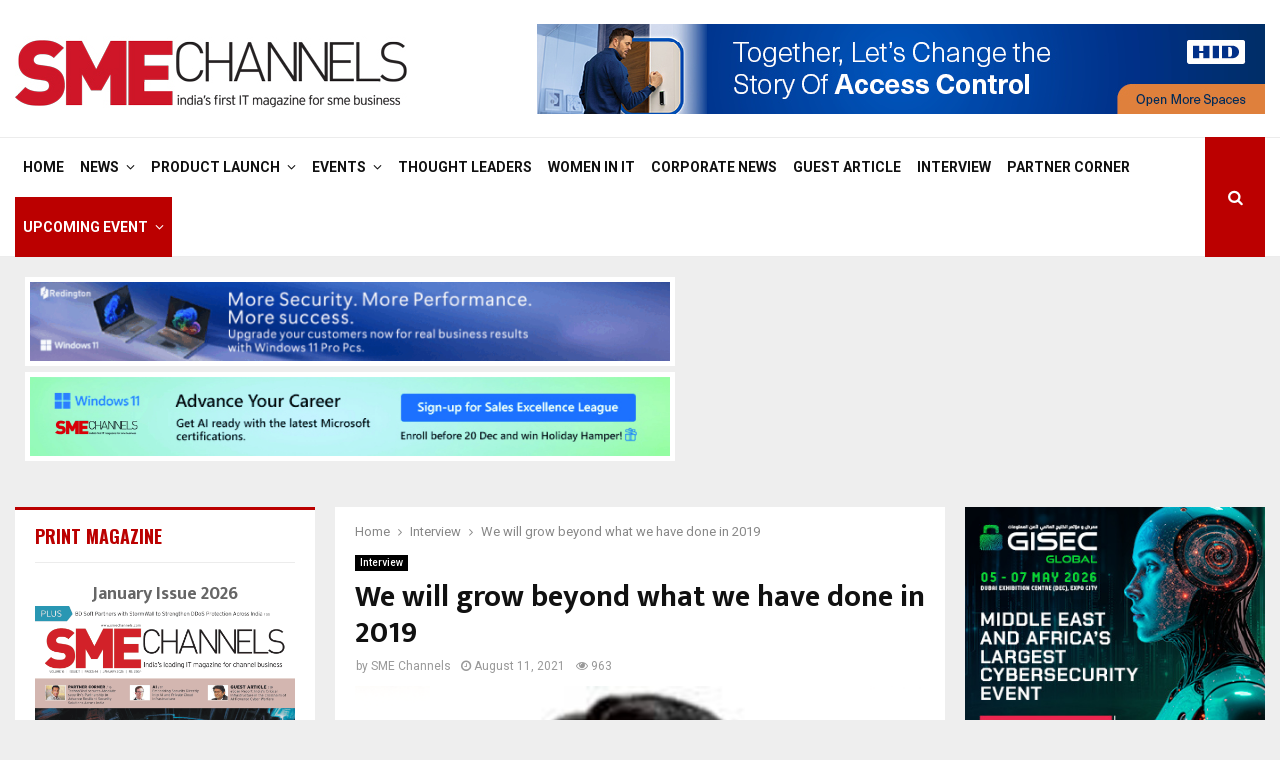

--- FILE ---
content_type: text/html; charset=UTF-8
request_url: https://www.smechannels.com/we-will-grow-beyond-what-we-have-done-in-2019/
body_size: 176082
content:
<!DOCTYPE html>
<html lang="en-US">
<head>
	<meta charset="UTF-8">
		<meta name="viewport" content="width=device-width, initial-scale=1">
		<link rel="profile" href="https://gmpg.org/xfn/11">
	<meta name='robots' content='index, follow, max-image-preview:large, max-snippet:-1, max-video-preview:-1' />

	<!-- This site is optimized with the Yoast SEO plugin v26.5 - https://yoast.com/wordpress/plugins/seo/ -->
	<title>We will grow beyond what we have done in 2019 - SME Channels</title>
	<link rel="canonical" href="https://www.smechannels.com/we-will-grow-beyond-what-we-have-done-in-2019/" />
	<meta property="og:locale" content="en_US" />
	<meta property="og:type" content="article" />
	<meta property="og:title" content="We will grow beyond what we have done in 2019 - SME Channels" />
	<meta property="og:description" content="Pandemic has changed growth projection for many organizations including the OEMs. Dassault Systèmes is no exception. SME Channels spoke to Tanuj Mittal, Director Sales, Customer Process Experience – India, Dassault Systèmes to understand his perspective in this situation. An Excerpt. What is your understand of market sentiment? Last year, when this all..." />
	<meta property="og:url" content="https://www.smechannels.com/we-will-grow-beyond-what-we-have-done-in-2019/" />
	<meta property="og:site_name" content="SME Channels" />
	<meta property="article:published_time" content="2021-08-11T15:30:12+00:00" />
	<meta property="og:image" content="https://www.smechannels.com/wp-content/uploads/2021/08/Tanuj-Mittal.png" />
	<meta property="og:image:width" content="610" />
	<meta property="og:image:height" content="380" />
	<meta property="og:image:type" content="image/png" />
	<meta name="author" content="SME Channels" />
	<meta name="twitter:card" content="summary_large_image" />
	<meta name="twitter:label1" content="Written by" />
	<meta name="twitter:data1" content="SME Channels" />
	<meta name="twitter:label2" content="Est. reading time" />
	<meta name="twitter:data2" content="5 minutes" />
	<script type="application/ld+json" class="yoast-schema-graph">{"@context":"https://schema.org","@graph":[{"@type":"Article","@id":"https://www.smechannels.com/we-will-grow-beyond-what-we-have-done-in-2019/#article","isPartOf":{"@id":"https://www.smechannels.com/we-will-grow-beyond-what-we-have-done-in-2019/"},"author":{"name":"SME Channels","@id":"https://www.smechannels.com/#/schema/person/f8f431144367644ddb154d03ac2a8c3b"},"headline":"We will grow beyond what we have done in 2019","datePublished":"2021-08-11T15:30:12+00:00","mainEntityOfPage":{"@id":"https://www.smechannels.com/we-will-grow-beyond-what-we-have-done-in-2019/"},"wordCount":1153,"publisher":{"@id":"https://www.smechannels.com/#organization"},"image":{"@id":"https://www.smechannels.com/we-will-grow-beyond-what-we-have-done-in-2019/#primaryimage"},"thumbnailUrl":"https://www.smechannels.com/wp-content/uploads/2021/08/Tanuj-Mittal.png","articleSection":["Interview"],"inLanguage":"en-US"},{"@type":"WebPage","@id":"https://www.smechannels.com/we-will-grow-beyond-what-we-have-done-in-2019/","url":"https://www.smechannels.com/we-will-grow-beyond-what-we-have-done-in-2019/","name":"We will grow beyond what we have done in 2019 - SME Channels","isPartOf":{"@id":"https://www.smechannels.com/#website"},"primaryImageOfPage":{"@id":"https://www.smechannels.com/we-will-grow-beyond-what-we-have-done-in-2019/#primaryimage"},"image":{"@id":"https://www.smechannels.com/we-will-grow-beyond-what-we-have-done-in-2019/#primaryimage"},"thumbnailUrl":"https://www.smechannels.com/wp-content/uploads/2021/08/Tanuj-Mittal.png","datePublished":"2021-08-11T15:30:12+00:00","breadcrumb":{"@id":"https://www.smechannels.com/we-will-grow-beyond-what-we-have-done-in-2019/#breadcrumb"},"inLanguage":"en-US","potentialAction":[{"@type":"ReadAction","target":["https://www.smechannels.com/we-will-grow-beyond-what-we-have-done-in-2019/"]}]},{"@type":"ImageObject","inLanguage":"en-US","@id":"https://www.smechannels.com/we-will-grow-beyond-what-we-have-done-in-2019/#primaryimage","url":"https://www.smechannels.com/wp-content/uploads/2021/08/Tanuj-Mittal.png","contentUrl":"https://www.smechannels.com/wp-content/uploads/2021/08/Tanuj-Mittal.png","width":610,"height":380},{"@type":"BreadcrumbList","@id":"https://www.smechannels.com/we-will-grow-beyond-what-we-have-done-in-2019/#breadcrumb","itemListElement":[{"@type":"ListItem","position":1,"name":"Home","item":"https://www.smechannels.com/"},{"@type":"ListItem","position":2,"name":"Blog","item":"https://www.smechannels.com/blog/"},{"@type":"ListItem","position":3,"name":"We will grow beyond what we have done in 2019"}]},{"@type":"WebSite","@id":"https://www.smechannels.com/#website","url":"https://www.smechannels.com/","name":"SME Channels","description":"","publisher":{"@id":"https://www.smechannels.com/#organization"},"potentialAction":[{"@type":"SearchAction","target":{"@type":"EntryPoint","urlTemplate":"https://www.smechannels.com/?s={search_term_string}"},"query-input":{"@type":"PropertyValueSpecification","valueRequired":true,"valueName":"search_term_string"}}],"inLanguage":"en-US"},{"@type":"Organization","@id":"https://www.smechannels.com/#organization","name":"SME Channels","url":"https://www.smechannels.com/","logo":{"@type":"ImageObject","inLanguage":"en-US","@id":"https://www.smechannels.com/#/schema/logo/image/","url":"https://www.smechannels.com/wp-content/uploads/2017/11/SME-Channel-Logo.jpg","contentUrl":"https://www.smechannels.com/wp-content/uploads/2017/11/SME-Channel-Logo.jpg","width":400,"height":97,"caption":"SME Channels"},"image":{"@id":"https://www.smechannels.com/#/schema/logo/image/"}},{"@type":"Person","@id":"https://www.smechannels.com/#/schema/person/f8f431144367644ddb154d03ac2a8c3b","name":"SME Channels","image":{"@type":"ImageObject","inLanguage":"en-US","@id":"https://www.smechannels.com/#/schema/person/image/","url":"https://secure.gravatar.com/avatar/1c1a8fc246e4ff2a561ecf0297bdb12ee0af63fae638ffc8352c94a2fa8ad4e4?s=96&d=mm&r=g","contentUrl":"https://secure.gravatar.com/avatar/1c1a8fc246e4ff2a561ecf0297bdb12ee0af63fae638ffc8352c94a2fa8ad4e4?s=96&d=mm&r=g","caption":"SME Channels"},"sameAs":["https://www.smechannels.com/news"],"url":"https://www.smechannels.com/author/adminsmec/"}]}</script>
	<!-- / Yoast SEO plugin. -->


<link rel='dns-prefetch' href='//fonts.googleapis.com' />
<link rel="alternate" type="application/rss+xml" title="SME Channels &raquo; Feed" href="https://www.smechannels.com/feed/" />
<link rel="alternate" type="application/rss+xml" title="SME Channels &raquo; Comments Feed" href="https://www.smechannels.com/comments/feed/" />
<link rel="alternate" title="oEmbed (JSON)" type="application/json+oembed" href="https://www.smechannels.com/wp-json/oembed/1.0/embed?url=https%3A%2F%2Fwww.smechannels.com%2Fwe-will-grow-beyond-what-we-have-done-in-2019%2F" />
<link rel="alternate" title="oEmbed (XML)" type="text/xml+oembed" href="https://www.smechannels.com/wp-json/oembed/1.0/embed?url=https%3A%2F%2Fwww.smechannels.com%2Fwe-will-grow-beyond-what-we-have-done-in-2019%2F&#038;format=xml" />
<style id='wp-img-auto-sizes-contain-inline-css' type='text/css'>
img:is([sizes=auto i],[sizes^="auto," i]){contain-intrinsic-size:3000px 1500px}
/*# sourceURL=wp-img-auto-sizes-contain-inline-css */
</style>
<style id='wp-emoji-styles-inline-css' type='text/css'>

	img.wp-smiley, img.emoji {
		display: inline !important;
		border: none !important;
		box-shadow: none !important;
		height: 1em !important;
		width: 1em !important;
		margin: 0 0.07em !important;
		vertical-align: -0.1em !important;
		background: none !important;
		padding: 0 !important;
	}
/*# sourceURL=wp-emoji-styles-inline-css */
</style>
<style id='wp-block-library-inline-css' type='text/css'>
:root{--wp-block-synced-color:#7a00df;--wp-block-synced-color--rgb:122,0,223;--wp-bound-block-color:var(--wp-block-synced-color);--wp-editor-canvas-background:#ddd;--wp-admin-theme-color:#007cba;--wp-admin-theme-color--rgb:0,124,186;--wp-admin-theme-color-darker-10:#006ba1;--wp-admin-theme-color-darker-10--rgb:0,107,160.5;--wp-admin-theme-color-darker-20:#005a87;--wp-admin-theme-color-darker-20--rgb:0,90,135;--wp-admin-border-width-focus:2px}@media (min-resolution:192dpi){:root{--wp-admin-border-width-focus:1.5px}}.wp-element-button{cursor:pointer}:root .has-very-light-gray-background-color{background-color:#eee}:root .has-very-dark-gray-background-color{background-color:#313131}:root .has-very-light-gray-color{color:#eee}:root .has-very-dark-gray-color{color:#313131}:root .has-vivid-green-cyan-to-vivid-cyan-blue-gradient-background{background:linear-gradient(135deg,#00d084,#0693e3)}:root .has-purple-crush-gradient-background{background:linear-gradient(135deg,#34e2e4,#4721fb 50%,#ab1dfe)}:root .has-hazy-dawn-gradient-background{background:linear-gradient(135deg,#faaca8,#dad0ec)}:root .has-subdued-olive-gradient-background{background:linear-gradient(135deg,#fafae1,#67a671)}:root .has-atomic-cream-gradient-background{background:linear-gradient(135deg,#fdd79a,#004a59)}:root .has-nightshade-gradient-background{background:linear-gradient(135deg,#330968,#31cdcf)}:root .has-midnight-gradient-background{background:linear-gradient(135deg,#020381,#2874fc)}:root{--wp--preset--font-size--normal:16px;--wp--preset--font-size--huge:42px}.has-regular-font-size{font-size:1em}.has-larger-font-size{font-size:2.625em}.has-normal-font-size{font-size:var(--wp--preset--font-size--normal)}.has-huge-font-size{font-size:var(--wp--preset--font-size--huge)}.has-text-align-center{text-align:center}.has-text-align-left{text-align:left}.has-text-align-right{text-align:right}.has-fit-text{white-space:nowrap!important}#end-resizable-editor-section{display:none}.aligncenter{clear:both}.items-justified-left{justify-content:flex-start}.items-justified-center{justify-content:center}.items-justified-right{justify-content:flex-end}.items-justified-space-between{justify-content:space-between}.screen-reader-text{border:0;clip-path:inset(50%);height:1px;margin:-1px;overflow:hidden;padding:0;position:absolute;width:1px;word-wrap:normal!important}.screen-reader-text:focus{background-color:#ddd;clip-path:none;color:#444;display:block;font-size:1em;height:auto;left:5px;line-height:normal;padding:15px 23px 14px;text-decoration:none;top:5px;width:auto;z-index:100000}html :where(.has-border-color){border-style:solid}html :where([style*=border-top-color]){border-top-style:solid}html :where([style*=border-right-color]){border-right-style:solid}html :where([style*=border-bottom-color]){border-bottom-style:solid}html :where([style*=border-left-color]){border-left-style:solid}html :where([style*=border-width]){border-style:solid}html :where([style*=border-top-width]){border-top-style:solid}html :where([style*=border-right-width]){border-right-style:solid}html :where([style*=border-bottom-width]){border-bottom-style:solid}html :where([style*=border-left-width]){border-left-style:solid}html :where(img[class*=wp-image-]){height:auto;max-width:100%}:where(figure){margin:0 0 1em}html :where(.is-position-sticky){--wp-admin--admin-bar--position-offset:var(--wp-admin--admin-bar--height,0px)}@media screen and (max-width:600px){html :where(.is-position-sticky){--wp-admin--admin-bar--position-offset:0px}}

/*# sourceURL=wp-block-library-inline-css */
</style><style id='global-styles-inline-css' type='text/css'>
:root{--wp--preset--aspect-ratio--square: 1;--wp--preset--aspect-ratio--4-3: 4/3;--wp--preset--aspect-ratio--3-4: 3/4;--wp--preset--aspect-ratio--3-2: 3/2;--wp--preset--aspect-ratio--2-3: 2/3;--wp--preset--aspect-ratio--16-9: 16/9;--wp--preset--aspect-ratio--9-16: 9/16;--wp--preset--color--black: #000000;--wp--preset--color--cyan-bluish-gray: #abb8c3;--wp--preset--color--white: #ffffff;--wp--preset--color--pale-pink: #f78da7;--wp--preset--color--vivid-red: #cf2e2e;--wp--preset--color--luminous-vivid-orange: #ff6900;--wp--preset--color--luminous-vivid-amber: #fcb900;--wp--preset--color--light-green-cyan: #7bdcb5;--wp--preset--color--vivid-green-cyan: #00d084;--wp--preset--color--pale-cyan-blue: #8ed1fc;--wp--preset--color--vivid-cyan-blue: #0693e3;--wp--preset--color--vivid-purple: #9b51e0;--wp--preset--gradient--vivid-cyan-blue-to-vivid-purple: linear-gradient(135deg,rgb(6,147,227) 0%,rgb(155,81,224) 100%);--wp--preset--gradient--light-green-cyan-to-vivid-green-cyan: linear-gradient(135deg,rgb(122,220,180) 0%,rgb(0,208,130) 100%);--wp--preset--gradient--luminous-vivid-amber-to-luminous-vivid-orange: linear-gradient(135deg,rgb(252,185,0) 0%,rgb(255,105,0) 100%);--wp--preset--gradient--luminous-vivid-orange-to-vivid-red: linear-gradient(135deg,rgb(255,105,0) 0%,rgb(207,46,46) 100%);--wp--preset--gradient--very-light-gray-to-cyan-bluish-gray: linear-gradient(135deg,rgb(238,238,238) 0%,rgb(169,184,195) 100%);--wp--preset--gradient--cool-to-warm-spectrum: linear-gradient(135deg,rgb(74,234,220) 0%,rgb(151,120,209) 20%,rgb(207,42,186) 40%,rgb(238,44,130) 60%,rgb(251,105,98) 80%,rgb(254,248,76) 100%);--wp--preset--gradient--blush-light-purple: linear-gradient(135deg,rgb(255,206,236) 0%,rgb(152,150,240) 100%);--wp--preset--gradient--blush-bordeaux: linear-gradient(135deg,rgb(254,205,165) 0%,rgb(254,45,45) 50%,rgb(107,0,62) 100%);--wp--preset--gradient--luminous-dusk: linear-gradient(135deg,rgb(255,203,112) 0%,rgb(199,81,192) 50%,rgb(65,88,208) 100%);--wp--preset--gradient--pale-ocean: linear-gradient(135deg,rgb(255,245,203) 0%,rgb(182,227,212) 50%,rgb(51,167,181) 100%);--wp--preset--gradient--electric-grass: linear-gradient(135deg,rgb(202,248,128) 0%,rgb(113,206,126) 100%);--wp--preset--gradient--midnight: linear-gradient(135deg,rgb(2,3,129) 0%,rgb(40,116,252) 100%);--wp--preset--font-size--small: 14px;--wp--preset--font-size--medium: 20px;--wp--preset--font-size--large: 32px;--wp--preset--font-size--x-large: 42px;--wp--preset--font-size--normal: 16px;--wp--preset--font-size--huge: 42px;--wp--preset--spacing--20: 0.44rem;--wp--preset--spacing--30: 0.67rem;--wp--preset--spacing--40: 1rem;--wp--preset--spacing--50: 1.5rem;--wp--preset--spacing--60: 2.25rem;--wp--preset--spacing--70: 3.38rem;--wp--preset--spacing--80: 5.06rem;--wp--preset--shadow--natural: 6px 6px 9px rgba(0, 0, 0, 0.2);--wp--preset--shadow--deep: 12px 12px 50px rgba(0, 0, 0, 0.4);--wp--preset--shadow--sharp: 6px 6px 0px rgba(0, 0, 0, 0.2);--wp--preset--shadow--outlined: 6px 6px 0px -3px rgb(255, 255, 255), 6px 6px rgb(0, 0, 0);--wp--preset--shadow--crisp: 6px 6px 0px rgb(0, 0, 0);}:where(.is-layout-flex){gap: 0.5em;}:where(.is-layout-grid){gap: 0.5em;}body .is-layout-flex{display: flex;}.is-layout-flex{flex-wrap: wrap;align-items: center;}.is-layout-flex > :is(*, div){margin: 0;}body .is-layout-grid{display: grid;}.is-layout-grid > :is(*, div){margin: 0;}:where(.wp-block-columns.is-layout-flex){gap: 2em;}:where(.wp-block-columns.is-layout-grid){gap: 2em;}:where(.wp-block-post-template.is-layout-flex){gap: 1.25em;}:where(.wp-block-post-template.is-layout-grid){gap: 1.25em;}.has-black-color{color: var(--wp--preset--color--black) !important;}.has-cyan-bluish-gray-color{color: var(--wp--preset--color--cyan-bluish-gray) !important;}.has-white-color{color: var(--wp--preset--color--white) !important;}.has-pale-pink-color{color: var(--wp--preset--color--pale-pink) !important;}.has-vivid-red-color{color: var(--wp--preset--color--vivid-red) !important;}.has-luminous-vivid-orange-color{color: var(--wp--preset--color--luminous-vivid-orange) !important;}.has-luminous-vivid-amber-color{color: var(--wp--preset--color--luminous-vivid-amber) !important;}.has-light-green-cyan-color{color: var(--wp--preset--color--light-green-cyan) !important;}.has-vivid-green-cyan-color{color: var(--wp--preset--color--vivid-green-cyan) !important;}.has-pale-cyan-blue-color{color: var(--wp--preset--color--pale-cyan-blue) !important;}.has-vivid-cyan-blue-color{color: var(--wp--preset--color--vivid-cyan-blue) !important;}.has-vivid-purple-color{color: var(--wp--preset--color--vivid-purple) !important;}.has-black-background-color{background-color: var(--wp--preset--color--black) !important;}.has-cyan-bluish-gray-background-color{background-color: var(--wp--preset--color--cyan-bluish-gray) !important;}.has-white-background-color{background-color: var(--wp--preset--color--white) !important;}.has-pale-pink-background-color{background-color: var(--wp--preset--color--pale-pink) !important;}.has-vivid-red-background-color{background-color: var(--wp--preset--color--vivid-red) !important;}.has-luminous-vivid-orange-background-color{background-color: var(--wp--preset--color--luminous-vivid-orange) !important;}.has-luminous-vivid-amber-background-color{background-color: var(--wp--preset--color--luminous-vivid-amber) !important;}.has-light-green-cyan-background-color{background-color: var(--wp--preset--color--light-green-cyan) !important;}.has-vivid-green-cyan-background-color{background-color: var(--wp--preset--color--vivid-green-cyan) !important;}.has-pale-cyan-blue-background-color{background-color: var(--wp--preset--color--pale-cyan-blue) !important;}.has-vivid-cyan-blue-background-color{background-color: var(--wp--preset--color--vivid-cyan-blue) !important;}.has-vivid-purple-background-color{background-color: var(--wp--preset--color--vivid-purple) !important;}.has-black-border-color{border-color: var(--wp--preset--color--black) !important;}.has-cyan-bluish-gray-border-color{border-color: var(--wp--preset--color--cyan-bluish-gray) !important;}.has-white-border-color{border-color: var(--wp--preset--color--white) !important;}.has-pale-pink-border-color{border-color: var(--wp--preset--color--pale-pink) !important;}.has-vivid-red-border-color{border-color: var(--wp--preset--color--vivid-red) !important;}.has-luminous-vivid-orange-border-color{border-color: var(--wp--preset--color--luminous-vivid-orange) !important;}.has-luminous-vivid-amber-border-color{border-color: var(--wp--preset--color--luminous-vivid-amber) !important;}.has-light-green-cyan-border-color{border-color: var(--wp--preset--color--light-green-cyan) !important;}.has-vivid-green-cyan-border-color{border-color: var(--wp--preset--color--vivid-green-cyan) !important;}.has-pale-cyan-blue-border-color{border-color: var(--wp--preset--color--pale-cyan-blue) !important;}.has-vivid-cyan-blue-border-color{border-color: var(--wp--preset--color--vivid-cyan-blue) !important;}.has-vivid-purple-border-color{border-color: var(--wp--preset--color--vivid-purple) !important;}.has-vivid-cyan-blue-to-vivid-purple-gradient-background{background: var(--wp--preset--gradient--vivid-cyan-blue-to-vivid-purple) !important;}.has-light-green-cyan-to-vivid-green-cyan-gradient-background{background: var(--wp--preset--gradient--light-green-cyan-to-vivid-green-cyan) !important;}.has-luminous-vivid-amber-to-luminous-vivid-orange-gradient-background{background: var(--wp--preset--gradient--luminous-vivid-amber-to-luminous-vivid-orange) !important;}.has-luminous-vivid-orange-to-vivid-red-gradient-background{background: var(--wp--preset--gradient--luminous-vivid-orange-to-vivid-red) !important;}.has-very-light-gray-to-cyan-bluish-gray-gradient-background{background: var(--wp--preset--gradient--very-light-gray-to-cyan-bluish-gray) !important;}.has-cool-to-warm-spectrum-gradient-background{background: var(--wp--preset--gradient--cool-to-warm-spectrum) !important;}.has-blush-light-purple-gradient-background{background: var(--wp--preset--gradient--blush-light-purple) !important;}.has-blush-bordeaux-gradient-background{background: var(--wp--preset--gradient--blush-bordeaux) !important;}.has-luminous-dusk-gradient-background{background: var(--wp--preset--gradient--luminous-dusk) !important;}.has-pale-ocean-gradient-background{background: var(--wp--preset--gradient--pale-ocean) !important;}.has-electric-grass-gradient-background{background: var(--wp--preset--gradient--electric-grass) !important;}.has-midnight-gradient-background{background: var(--wp--preset--gradient--midnight) !important;}.has-small-font-size{font-size: var(--wp--preset--font-size--small) !important;}.has-medium-font-size{font-size: var(--wp--preset--font-size--medium) !important;}.has-large-font-size{font-size: var(--wp--preset--font-size--large) !important;}.has-x-large-font-size{font-size: var(--wp--preset--font-size--x-large) !important;}
/*# sourceURL=global-styles-inline-css */
</style>

<style id='classic-theme-styles-inline-css' type='text/css'>
/*! This file is auto-generated */
.wp-block-button__link{color:#fff;background-color:#32373c;border-radius:9999px;box-shadow:none;text-decoration:none;padding:calc(.667em + 2px) calc(1.333em + 2px);font-size:1.125em}.wp-block-file__button{background:#32373c;color:#fff;text-decoration:none}
/*# sourceURL=/wp-includes/css/classic-themes.min.css */
</style>
<link rel='stylesheet' id='pencisc-css' href='https://www.smechannels.com/wp-content/plugins/penci-framework/assets/css/single-shortcode.css?ver=da1a268cfe48e4141093f39b1628038a' type='text/css' media='all' />
<link rel='stylesheet' id='penci-oswald-css' href='//fonts.googleapis.com/css?family=Oswald%3A400&#038;ver=6.9' type='text/css' media='all' />
<link rel='stylesheet' id='cmplz-general-css' href='https://www.smechannels.com/wp-content/plugins/complianz-gdpr/assets/css/cookieblocker.min.css?ver=1720953841' type='text/css' media='all' />
<link rel='stylesheet' id='penci-font-awesome-css' href='https://www.smechannels.com/wp-content/themes/pennews/css/font-awesome.min.css?ver=4.5.2' type='text/css' media='all' />
<link rel='stylesheet' id='penci-fonts-css' href='//fonts.googleapis.com/css?family=Roboto%3A300%2C300italic%2C400%2C400italic%2C500%2C500italic%2C700%2C700italic%2C800%2C800italic%7CMukta+Vaani%3A300%2C300italic%2C400%2C400italic%2C500%2C500italic%2C700%2C700italic%2C800%2C800italic%7COswald%3A300%2C300italic%2C400%2C400italic%2C500%2C500italic%2C700%2C700italic%2C800%2C800italic%7CTeko%3A300%2C300italic%2C400%2C400italic%2C500%2C500italic%2C700%2C700italic%2C800%2C800italic%3A300%2C300italic%2C400%2C400italic%2C500%2C500italic%2C700%2C700italic%2C800%2C800italic%26subset%3Dcyrillic%2Ccyrillic-ext%2Cgreek%2Cgreek-ext%2Clatin-ext' type='text/css' media='all' />
<link rel='stylesheet' id='penci-portfolio-css' href='https://www.smechannels.com/wp-content/themes/pennews/css/portfolio.css?ver=6.6.6' type='text/css' media='all' />
<link rel='stylesheet' id='penci-recipe-css' href='https://www.smechannels.com/wp-content/themes/pennews/css/recipe.css?ver=6.6.6' type='text/css' media='all' />
<link rel='stylesheet' id='penci-review-css' href='https://www.smechannels.com/wp-content/themes/pennews/css/review.css?ver=6.6.6' type='text/css' media='all' />
<link rel='stylesheet' id='penci-style-css' href='https://www.smechannels.com/wp-content/themes/pennews/style.css?ver=6.6.6' type='text/css' media='all' />
<style id='penci-style-inline-css' type='text/css'>
.penci-block-vc.style-title-13:not(.footer-widget).style-title-center .penci-block-heading {border-right: 10px solid transparent; border-left: 10px solid transparent; }.site-branding h1, .site-branding h2 {margin: 0;}.penci-schema-markup { display: none !important; }.penci-entry-media .twitter-video { max-width: none !important; margin: 0 !important; }.penci-entry-media .fb-video { margin-bottom: 0; }.penci-entry-media .post-format-meta > iframe { vertical-align: top; }.penci-single-style-6 .penci-entry-media-top.penci-video-format-dailymotion:after, .penci-single-style-6 .penci-entry-media-top.penci-video-format-facebook:after, .penci-single-style-6 .penci-entry-media-top.penci-video-format-vimeo:after, .penci-single-style-6 .penci-entry-media-top.penci-video-format-twitter:after, .penci-single-style-7 .penci-entry-media-top.penci-video-format-dailymotion:after, .penci-single-style-7 .penci-entry-media-top.penci-video-format-facebook:after, .penci-single-style-7 .penci-entry-media-top.penci-video-format-vimeo:after, .penci-single-style-7 .penci-entry-media-top.penci-video-format-twitter:after { content: none; } .penci-single-style-5 .penci-entry-media.penci-video-format-dailymotion:after, .penci-single-style-5 .penci-entry-media.penci-video-format-facebook:after, .penci-single-style-5 .penci-entry-media.penci-video-format-vimeo:after, .penci-single-style-5 .penci-entry-media.penci-video-format-twitter:after { content: none; }@media screen and (max-width: 960px) { .penci-insta-thumb ul.thumbnails.penci_col_5 li, .penci-insta-thumb ul.thumbnails.penci_col_6 li { width: 33.33% !important; } .penci-insta-thumb ul.thumbnails.penci_col_7 li, .penci-insta-thumb ul.thumbnails.penci_col_8 li, .penci-insta-thumb ul.thumbnails.penci_col_9 li, .penci-insta-thumb ul.thumbnails.penci_col_10 li { width: 25% !important; } }.site-header.header--s12 .penci-menu-toggle-wapper,.site-header.header--s12 .header__social-search { flex: 1; }.site-header.header--s5 .site-branding {  padding-right: 0;margin-right: 40px; }.penci-block_37 .penci_post-meta { padding-top: 8px; }.penci-block_37 .penci-post-excerpt + .penci_post-meta { padding-top: 0; }.penci-hide-text-votes { display: none; }.penci-usewr-review {  border-top: 1px solid #ececec; }.penci-review-score {top: 5px; position: relative; }.penci-social-counter.penci-social-counter--style-3 .penci-social__empty a, .penci-social-counter.penci-social-counter--style-4 .penci-social__empty a, .penci-social-counter.penci-social-counter--style-5 .penci-social__empty a, .penci-social-counter.penci-social-counter--style-6 .penci-social__empty a { display: flex; justify-content: center; align-items: center; }.penci-block-error { padding: 0 20px 20px; }@media screen and (min-width: 1240px){ .penci_dis_padding_bw .penci-content-main.penci-col-4:nth-child(3n+2) { padding-right: 15px; padding-left: 15px; }}.bos_searchbox_widget_class.penci-vc-column-1 #flexi_searchbox #b_searchboxInc .b_submitButton_wrapper{ padding-top: 10px; padding-bottom: 10px; }.mfp-image-holder .mfp-close, .mfp-iframe-holder .mfp-close { background: transparent; border-color: transparent; }.site-content,.penci-page-style-1 .site-content, 
		.page-template-full-width.penci-block-pagination .site-content,
		.penci-page-style-2 .site-content, .penci-single-style-1 .site-content, 
		.penci-single-style-2 .site-content,.penci-page-style-3 .site-content,
		.penci-single-style-3 .site-content{ margin-top:40px; }.site-content, .page-template-full-width.penci-block-pagination .site-content{ margin-bottom:20px; }.penci-vc_two-sidebar.penci-vc_2sidebar-content.penci-container .penci-wide-content,.penci-vc_two-sidebar.penci-vc_2sidebar-content.penci-container-fluid  .penci-wide-content,.penci-vc_two-sidebar.penci-vc_content-2sidebar.penci-container .penci-wide-content,.penci-vc_two-sidebar.penci-vc_content-2sidebar.penci-container-fluid .penci-wide-content {padding-left: 0 !important;padding-right: 0 !important;}@media screen and (min-width: 1240px){
		.two-sidebar .site-main .penci-container .penci-wide-content,
		.penci-vc_two-sidebar.penci-container .penci-wide-content,
		.penci-vc_two-sidebar.penci-container-fluid .penci-wide-content{ padding-left: 20px!important; padding-right:20px!important;  }}@media screen and (min-width: 1240px){
		 .penci-vc_sidebar-left .penci-content-main,
		 .penci-container-width-1400 .penci-con_innner-sidebar-left .penci_column_inner-main, 
		 .sidebar-left .site-main .penci-wide-content{ padding-left:20px !important;padding-right: 0 !important; }}@media screen and (min-width: 1240px){ 
		 .penci-vc_sidebar-right .penci-content-main,
		 .sidebar-right .site-main .penci-wide-content,
		 .penci-container-width-1400 .penci-con_innner-sidebar-right .penci_column_inner-main { padding-right:20px !important; padding-left:0 !important; }}@media screen and (min-width: 1240px){  .penci-container__content .penci-col-6:nth-child(2n+1), .penci-two-column .penci-container__content .penci-two-column-item:nth-child(2n+1){ padding-right:10px !important; }}@media screen and (min-width: 1240px){  .penci-container__content .penci-col-6:nth-child(2n+2), .penci-two-column .penci-container__content .penci-two-column-item:nth-child(2n+2){ padding-left:10px !important; }}@media screen and (min-width: 1240px){  .penci-container__content .penci-col-4:nth-child(3n+1){ padding-right:10px !important; }}@media screen and (min-width: 1240px){  .penci-container__content .penci-col-4:nth-child(3n+2){ padding-left:10px !important; padding-right:10px !important; }}@media screen and (min-width: 1240px){  .penci-container__content .penci-col-4:nth-child(3n+3){ padding-left:10px !important; }}@media screen and (min-width: 1240px){  .penci-container__content .penci-col-3:nth-child(4n+1){ padding-right:10px !important; }}@media screen and (min-width: 1240px){  .penci-container__content .penci-col-3:nth-child(4n+2),
		.penci-container__content .penci-col-3:nth-child(4n+3){ padding-left:10px !important; padding-right:10px !important; }}@media screen and (min-width: 1240px){  .penci-container__content .penci-col-3:nth-child(4n+4){ padding-left:10px !important; }}@media screen and (min-width: 1240px) {.penci-recipe-index-wrap .penci-recipe-index .penci-recipe-index-item {padding-left: 10px !important;padding-right: 10px !important;}}@media screen and (min-width: 1240px){ 
		 .penci-vc_two-sidebar.penci-vc_content-2sidebar.penci-container .penci-wide-content,
		 .penci-vc_two-sidebar.penci-vc_content-2sidebar.penci-container-fluid .penci-wide-content,
		 .penci-vc_two-sidebar.penci-vc_2sidebar-content.penci-container .penci-wide-content,
		 .penci-vc_two-sidebar.penci-vc_2sidebar-content.penci-container-fluid .penci-wide-content{ max-width: calc( 100% - 640px) !important; }}@media screen and (min-width: 1240px){ 
		 .penci-container-1080.penci-vc_two-sidebar .penci-content-main, 
		 .penci-container-width-1080.penci-vc_two-sidebar .penci-content-main{ max-width: calc( 100% - 640px) !important; }}@media screen and (min-width: 1240px){ .penci-vc_two-sidebar.penci-vc_content-2sidebar.penci-container .widget-area-2,
		 .penci-vc_two-sidebar.penci-vc_content-2sidebar.penci-container-fluid .widget-area-2,
		 .penci-vc_two-sidebar.penci-vc_content-2sidebar.penci-container .widget-area-1, 
		 .penci-vc_two-sidebar.penci-vc_content-2sidebar.penci-container-fluid .widget-area-1{  padding-left:20px !important; width: 320px !important; }}@media screen and (min-width: 1240px){ .penci-vc_two-sidebar.penci-vc_2sidebar-content.penci-container .widget-area-2,
		 .penci-vc_two-sidebar.penci-vc_2sidebar-content.penci-container-fluid .widget-area-2,
		 .penci-vc_two-sidebar.penci-vc_2sidebar-content.penci-container .widget-area-1, 
		 .penci-vc_two-sidebar.penci-vc_2sidebar-content.penci-container-fluid .widget-area-1{  padding-right:20px !important; width: 320px !important; }}.penci-topbar{ background-color:#bb0000 ; }.penci-topbar,.penci-topbar a, .penci-topbar ul li a{ color:#ffffff ; }.penci-topbar a:hover , .penci-topbar ul li a:hover{ color:#ffffff !important; }.penci-topbar .topbar__trending .headline-title{ background-color:#bb0000 ; }.main-navigation a,.mobile-sidebar .primary-menu-mobile li a, .penci-menu-hbg .primary-menu-mobile li a{ font-weight: 700; }.penci-post-related .item-related h4{ font-size:15px; }.penci-block-vc-pag  .penci-archive__list_posts .penci-post-item .entry-title{ font-size:20px; }.penci-portfolio-wrap{ margin-left: 0px; margin-right: 0px; }.penci-portfolio-wrap .portfolio-item{ padding-left: 0px; padding-right: 0px; margin-bottom:0px; }@media( min-width: 768px ) {.penci-sidebar-widgets .penci-block-vc.widget, .penci_dis_padding_bw .penci-sidebar-widgets .penci-block-vc.widget { margin-bottom:20px; } }.penci-popup-login-register .penci-login-container{ background-image:url(https://www.smechannels.com/news/wp-content/uploads/2017/11/bg-login-compressor.jpg);background-position:center;background-color:#3f51b5; }.penci-popup-login-register h4{ color:#ffffff ; }.penci-popup-login-register .penci-login-container{ color:#f5f5f5 ; }.penci-login-container .penci-login input[type="text"], .penci-login-container .penci-login input[type=password], .penci-login-container .penci-login input[type="submit"], .penci-login-container .penci-login input[type="email"]{ color:#ffffff ; }.penci-popup-login-register .penci-login-container .penci-login input[type="text"]::-webkit-input-placeholder,.penci-popup-login-register .penci-login-container .penci-login input[type=password]::-webkit-input-placeholder,.penci-popup-login-register .penci-login-container .penci-login input[type="submit"]::-webkit-input-placeholder,.penci-popup-login-register .penci-login-container .penci-login input[type="email"]::-webkit-input-placeholder{ color:#ffffff !important; }.penci-popup-login-register .penci-login-container .penci-login input[type="text"]::-moz-placeholder,.penci-popup-login-register .penci-login-container .penci-login input[type=password]::-moz-placeholder,.penci-popup-login-register .penci-login-container .penci-login input[type="submit"]::-moz-placeholder,.penci-popup-login-register .penci-login-container .penci-login input[type="email"]::-moz-placeholder{ color:#ffffff !important; }.penci-popup-login-register .penci-login-container .penci-login input[type="text"]:-ms-input-placeholder,.penci-popup-login-register .penci-login-container .penci-login input[type=password]:-ms-input-placeholder,.penci-popup-login-register .penci-login-container .penci-login input[type="submit"]:-ms-input-placeholder,.penci-popup-login-register .penci-login-container .penci-login input[type="email"]:-ms-input-placeholder{ color:#ffffff !important; }.penci-popup-login-register .penci-login-container .penci-login input[type="text"]:-moz-placeholder,.penci-popup-login-register .penci-login-container .penci-login input[type=password]:-moz-placeholder,.penci-popup-login-register .penci-login-container .penci-login input[type="submit"]:-moz-placeholder,.penci-popup-login-register .penci-login-container .penci-login input[type="email"]:-moz-placeholder { color:#ffffff !important; }.penci-popup-login-register .penci-login-container .penci-login input[type="text"],
		 .penci-popup-login-register .penci-login-container .penci-login input[type=password],
		 .penci-popup-login-register .penci-login-container .penci-login input[type="submit"],
		 .penci-popup-login-register .penci-login-container .penci-login input[type="email"]{ border-color:#3a66b9 ; }.penci-popup-login-register .penci-login-container a{ color:#ffffff ; }.penci-popup-login-register .penci-login-container a:hover{ color:#ffffff ; }.penci-popup-login-register .penci-login-container .penci-login input[type="submit"]:hover{ background-color:#313131 ; }
		h1, h2, h3, h4, h5, h6,.penci-userreview-author,.penci-review-metas .penci-review-meta i,
		.entry-content h1, .entry-content h2, .entry-content h3, .entry-content h4,
		.entry-content h5, .entry-content h6, .comment-content h1, .comment-content h2,
		.comment-content h3, .comment-content h4, .comment-content h5, .comment-content h6,
		.penci-inline-related-posts .penci-irp-heading{ color: }.buy-button{ background-color:#bb0000 !important; }.penci-menuhbg-toggle:hover .lines-button:after,.penci-menuhbg-toggle:hover .penci-lines:before,.penci-menuhbg-toggle:hover .penci-lines:after.penci-login-container a,.penci_list_shortcode li:before,.footer__sidebars .penci-block-vc .penci__post-title a:hover,.penci-viewall-results a:hover,.post-entry .penci-portfolio-filter ul li.active a, .penci-portfolio-filter ul li.active a,.penci-ajax-search-results-wrapper .penci__post-title a:hover{ color: #bb0000; }.penci-tweets-widget-content .icon-tweets,.penci-tweets-widget-content .tweet-intents a,.penci-tweets-widget-content .tweet-intents span:after,.woocommerce .star-rating span,.woocommerce .comment-form p.stars a:hover,.woocommerce div.product .woocommerce-tabs ul.tabs li a:hover,.penci-subcat-list .flexMenu-viewMore:hover a, .penci-subcat-list .flexMenu-viewMore:focus a,.penci-subcat-list .flexMenu-viewMore .flexMenu-popup .penci-subcat-item a:hover,.penci-owl-carousel-style .owl-dot.active span, .penci-owl-carousel-style .owl-dot:hover span,.penci-owl-carousel-slider .owl-dot.active span,.penci-owl-carousel-slider .owl-dot:hover span{ color: #bb0000; }.penci-owl-carousel-slider .owl-dot.active span,.penci-owl-carousel-slider .owl-dot:hover span{ background-color: #bb0000; }blockquote, q,.penci-post-pagination a:hover,a:hover,.penci-entry-meta a:hover,.penci-portfolio-below_img .inner-item-portfolio .portfolio-desc a:hover h3,.main-navigation.penci_disable_padding_menu > ul:not(.children) > li:hover > a,.main-navigation.penci_disable_padding_menu > ul:not(.children) > li:active > a,.main-navigation.penci_disable_padding_menu > ul:not(.children) > li.current-menu-item > a,.main-navigation.penci_disable_padding_menu > ul:not(.children) > li.current-menu-ancestor > a,.main-navigation.penci_disable_padding_menu > ul:not(.children) > li.current-category-ancestor > a,.site-header.header--s11 .main-navigation.penci_enable_line_menu .menu > li:hover > a,.site-header.header--s11 .main-navigation.penci_enable_line_menu .menu > li:active > a,.site-header.header--s11 .main-navigation.penci_enable_line_menu .menu > li.current-menu-item > a,.main-navigation.penci_disable_padding_menu ul.menu > li > a:hover,.main-navigation ul li:hover > a,.main-navigation ul li:active > a,.main-navigation li.current-menu-item > a,#site-navigation .penci-megamenu .penci-mega-child-categories a.cat-active,#site-navigation .penci-megamenu .penci-content-megamenu .penci-mega-latest-posts .penci-mega-post a:not(.mega-cat-name):hover,.penci-post-pagination h5 a:hover{ color: #bb0000; }.penci-menu-hbg .primary-menu-mobile li a:hover,.penci-menu-hbg .primary-menu-mobile li.toggled-on > a,.penci-menu-hbg .primary-menu-mobile li.toggled-on > .dropdown-toggle,.penci-menu-hbg .primary-menu-mobile li.current-menu-item > a,.penci-menu-hbg .primary-menu-mobile li.current-menu-item > .dropdown-toggle,.mobile-sidebar .primary-menu-mobile li a:hover,.mobile-sidebar .primary-menu-mobile li.toggled-on-first > a,.mobile-sidebar .primary-menu-mobile li.toggled-on > a,.mobile-sidebar .primary-menu-mobile li.toggled-on > .dropdown-toggle,.mobile-sidebar .primary-menu-mobile li.current-menu-item > a,.mobile-sidebar .primary-menu-mobile li.current-menu-item > .dropdown-toggle,.mobile-sidebar #sidebar-nav-logo a,.mobile-sidebar #sidebar-nav-logo a:hover.mobile-sidebar #sidebar-nav-logo:before,.penci-recipe-heading a.penci-recipe-print,.widget a:hover,.widget.widget_recent_entries li a:hover, .widget.widget_recent_comments li a:hover, .widget.widget_meta li a:hover,.penci-topbar a:hover,.penci-topbar ul li:hover,.penci-topbar ul li a:hover,.penci-topbar ul.menu li ul.sub-menu li a:hover,.site-branding a, .site-branding .site-title{ color: #bb0000; }.penci-viewall-results a:hover,.penci-ajax-search-results-wrapper .penci__post-title a:hover,.header__search_dis_bg .search-click:hover,.header__social-media a:hover,.penci-login-container .link-bottom a,.error404 .page-content a,.penci-no-results .search-form .search-submit:hover,.error404 .page-content .search-form .search-submit:hover,.penci_breadcrumbs a:hover, .penci_breadcrumbs a:hover span,.penci-archive .entry-meta a:hover,.penci-caption-above-img .wp-caption a:hover,.penci-author-content .author-social:hover,.entry-content a,.comment-content a,.penci-page-style-5 .penci-active-thumb .penci-entry-meta a:hover,.penci-single-style-5 .penci-active-thumb .penci-entry-meta a:hover{ color: #bb0000; }blockquote:not(.wp-block-quote).style-2:before{ background-color: transparent; }blockquote.style-2:before,blockquote:not(.wp-block-quote),blockquote.style-2 cite, blockquote.style-2 .author,blockquote.style-3 cite, blockquote.style-3 .author,.woocommerce ul.products li.product .price,.woocommerce ul.products li.product .price ins,.woocommerce div.product p.price ins,.woocommerce div.product span.price ins, .woocommerce div.product p.price, .woocommerce div.product span.price,.woocommerce div.product .entry-summary div[itemprop="description"] blockquote:before, .woocommerce div.product .woocommerce-tabs #tab-description blockquote:before,.woocommerce-product-details__short-description blockquote:before,.woocommerce div.product .entry-summary div[itemprop="description"] blockquote cite, .woocommerce div.product .entry-summary div[itemprop="description"] blockquote .author,.woocommerce div.product .woocommerce-tabs #tab-description blockquote cite, .woocommerce div.product .woocommerce-tabs #tab-description blockquote .author,.woocommerce div.product .product_meta > span a:hover,.woocommerce div.product .woocommerce-tabs ul.tabs li.active{ color: #bb0000; }.woocommerce #respond input#submit.alt.disabled:hover,.woocommerce #respond input#submit.alt:disabled:hover,.woocommerce #respond input#submit.alt:disabled[disabled]:hover,.woocommerce a.button.alt.disabled,.woocommerce a.button.alt.disabled:hover,.woocommerce a.button.alt:disabled,.woocommerce a.button.alt:disabled:hover,.woocommerce a.button.alt:disabled[disabled],.woocommerce a.button.alt:disabled[disabled]:hover,.woocommerce button.button.alt.disabled,.woocommerce button.button.alt.disabled:hover,.woocommerce button.button.alt:disabled,.woocommerce button.button.alt:disabled:hover,.woocommerce button.button.alt:disabled[disabled],.woocommerce button.button.alt:disabled[disabled]:hover,.woocommerce input.button.alt.disabled,.woocommerce input.button.alt.disabled:hover,.woocommerce input.button.alt:disabled,.woocommerce input.button.alt:disabled:hover,.woocommerce input.button.alt:disabled[disabled],.woocommerce input.button.alt:disabled[disabled]:hover{ background-color: #bb0000; }.woocommerce ul.cart_list li .amount, .woocommerce ul.product_list_widget li .amount,.woocommerce table.shop_table td.product-name a:hover,.woocommerce-cart .cart-collaterals .cart_totals table td .amount,.woocommerce .woocommerce-info:before,.woocommerce form.checkout table.shop_table .order-total .amount,.post-entry .penci-portfolio-filter ul li a:hover,.post-entry .penci-portfolio-filter ul li.active a,.penci-portfolio-filter ul li a:hover,.penci-portfolio-filter ul li.active a,#bbpress-forums li.bbp-body ul.forum li.bbp-forum-info a:hover,#bbpress-forums li.bbp-body ul.topic li.bbp-topic-title a:hover,#bbpress-forums li.bbp-body ul.forum li.bbp-forum-info .bbp-forum-content a,#bbpress-forums li.bbp-body ul.topic p.bbp-topic-meta a,#bbpress-forums .bbp-breadcrumb a:hover, #bbpress-forums .bbp-breadcrumb .bbp-breadcrumb-current:hover,#bbpress-forums .bbp-forum-freshness a:hover,#bbpress-forums .bbp-topic-freshness a:hover{ color: #bb0000; }.footer__bottom a,.footer__logo a, .footer__logo a:hover,.site-info a,.site-info a:hover,.sub-footer-menu li a:hover,.footer__sidebars a:hover,.penci-block-vc .social-buttons a:hover,.penci-inline-related-posts .penci_post-meta a:hover,.penci__general-meta .penci_post-meta a:hover,.penci-block_video.style-1 .penci_post-meta a:hover,.penci-block_video.style-7 .penci_post-meta a:hover,.penci-block-vc .penci-block__title a:hover,.penci-block-vc.style-title-2 .penci-block__title a:hover,.penci-block-vc.style-title-2:not(.footer-widget) .penci-block__title a:hover,.penci-block-vc.style-title-4 .penci-block__title a:hover,.penci-block-vc.style-title-4:not(.footer-widget) .penci-block__title a:hover,.penci-block-vc .penci-subcat-filter .penci-subcat-item a.active, .penci-block-vc .penci-subcat-filter .penci-subcat-item a:hover ,.penci-block_1 .penci_post-meta a:hover,.penci-inline-related-posts.penci-irp-type-grid .penci__post-title:hover{ color: #bb0000; }.penci-block_10 .penci-posted-on a,.penci-block_10 .penci-block__title a:hover,.penci-block_10 .penci__post-title a:hover,.penci-block_26 .block26_first_item .penci__post-title:hover,.penci-block_30 .penci_post-meta a:hover,.penci-block_33 .block33_big_item .penci_post-meta a:hover,.penci-block_36 .penci-chart-text,.penci-block_video.style-1 .block_video_first_item.penci-title-ab-img .penci_post_content a:hover,.penci-block_video.style-1 .block_video_first_item.penci-title-ab-img .penci_post-meta a:hover,.penci-block_video.style-6 .penci__post-title:hover,.penci-block_video.style-7 .penci__post-title:hover,.penci-owl-featured-area.style-12 .penci-small_items h3 a:hover,.penci-owl-featured-area.style-12 .penci-small_items .penci-slider__meta a:hover ,.penci-owl-featured-area.style-12 .penci-small_items .owl-item.current h3 a,.penci-owl-featured-area.style-13 .penci-small_items h3 a:hover,.penci-owl-featured-area.style-13 .penci-small_items .penci-slider__meta a:hover,.penci-owl-featured-area.style-13 .penci-small_items .owl-item.current h3 a,.penci-owl-featured-area.style-14 .penci-small_items h3 a:hover,.penci-owl-featured-area.style-14 .penci-small_items .penci-slider__meta a:hover ,.penci-owl-featured-area.style-14 .penci-small_items .owl-item.current h3 a,.penci-owl-featured-area.style-17 h3 a:hover,.penci-owl-featured-area.style-17 .penci-slider__meta a:hover,.penci-fslider28-wrapper.penci-block-vc .penci-slider-nav a:hover,.penci-videos-playlist .penci-video-nav .penci-video-playlist-item .penci-video-play-icon,.penci-videos-playlist .penci-video-nav .penci-video-playlist-item.is-playing { color: #bb0000; }.penci-block_video.style-7 .penci_post-meta a:hover,.penci-ajax-more.disable_bg_load_more .penci-ajax-more-button:hover, .penci-ajax-more.disable_bg_load_more .penci-block-ajax-more-button:hover{ color: #bb0000; }.site-main #buddypress input[type=submit]:hover,.site-main #buddypress div.generic-button a:hover,.site-main #buddypress .comment-reply-link:hover,.site-main #buddypress a.button:hover,.site-main #buddypress a.button:focus,.site-main #buddypress ul.button-nav li a:hover,.site-main #buddypress ul.button-nav li.current a,.site-main #buddypress .dir-search input[type=submit]:hover, .site-main #buddypress .groups-members-search input[type=submit]:hover,.site-main #buddypress div.item-list-tabs ul li.selected a,.site-main #buddypress div.item-list-tabs ul li.current a,.site-main #buddypress div.item-list-tabs ul li a:hover{ border-color: #bb0000;background-color: #bb0000; }.site-main #buddypress table.notifications thead tr, .site-main #buddypress table.notifications-settings thead tr,.site-main #buddypress table.profile-settings thead tr, .site-main #buddypress table.profile-fields thead tr,.site-main #buddypress table.profile-settings thead tr, .site-main #buddypress table.profile-fields thead tr,.site-main #buddypress table.wp-profile-fields thead tr, .site-main #buddypress table.messages-notices thead tr,.site-main #buddypress table.forum thead tr{ border-color: #bb0000;background-color: #bb0000; }.site-main .bbp-pagination-links a:hover, .site-main .bbp-pagination-links span.current,#buddypress div.item-list-tabs:not(#subnav) ul li.selected a, #buddypress div.item-list-tabs:not(#subnav) ul li.current a, #buddypress div.item-list-tabs:not(#subnav) ul li a:hover,#buddypress ul.item-list li div.item-title a, #buddypress ul.item-list li h4 a,div.bbp-template-notice a,#bbpress-forums li.bbp-body ul.topic li.bbp-topic-title a,#bbpress-forums li.bbp-body .bbp-forums-list li,.site-main #buddypress .activity-header a:first-child, #buddypress .comment-meta a:first-child, #buddypress .acomment-meta a:first-child{ color: #bb0000 !important; }.single-tribe_events .tribe-events-schedule .tribe-events-cost{ color: #bb0000; }.tribe-events-list .tribe-events-loop .tribe-event-featured,#tribe-events .tribe-events-button,#tribe-events .tribe-events-button:hover,#tribe_events_filters_wrapper input[type=submit],.tribe-events-button, .tribe-events-button.tribe-active:hover,.tribe-events-button.tribe-inactive,.tribe-events-button:hover,.tribe-events-calendar td.tribe-events-present div[id*=tribe-events-daynum-],.tribe-events-calendar td.tribe-events-present div[id*=tribe-events-daynum-]>a,#tribe-bar-form .tribe-bar-submit input[type=submit]:hover{ background-color: #bb0000; }.woocommerce span.onsale,.show-search:after,select option:focus,.woocommerce .widget_shopping_cart p.buttons a:hover, .woocommerce.widget_shopping_cart p.buttons a:hover, .woocommerce .widget_price_filter .price_slider_amount .button:hover, .woocommerce div.product form.cart .button:hover,.woocommerce .widget_price_filter .ui-slider .ui-slider-handle,.penci-block-vc.style-title-2:not(.footer-widget) .penci-block__title a, .penci-block-vc.style-title-2:not(.footer-widget) .penci-block__title span,.penci-block-vc.style-title-3:not(.footer-widget) .penci-block-heading:after,.penci-block-vc.style-title-4:not(.footer-widget) .penci-block__title a, .penci-block-vc.style-title-4:not(.footer-widget) .penci-block__title span,.penci-archive .penci-archive__content .penci-cat-links a:hover,.mCSB_scrollTools .mCSB_dragger .mCSB_dragger_bar,.penci-block-vc .penci-cat-name:hover,#buddypress .activity-list li.load-more, #buddypress .activity-list li.load-newest,#buddypress .activity-list li.load-more:hover, #buddypress .activity-list li.load-newest:hover,.site-main #buddypress button:hover, .site-main #buddypress a.button:hover, .site-main #buddypress input[type=button]:hover, .site-main #buddypress input[type=reset]:hover{ background-color: #bb0000; }.penci-block-vc.style-title-grid:not(.footer-widget) .penci-block__title span, .penci-block-vc.style-title-grid:not(.footer-widget) .penci-block__title a,.penci-block-vc .penci_post_thumb:hover .penci-cat-name,.mCSB_scrollTools .mCSB_dragger:active .mCSB_dragger_bar,.mCSB_scrollTools .mCSB_dragger.mCSB_dragger_onDrag .mCSB_dragger_bar,.main-navigation > ul:not(.children) > li:hover > a,.main-navigation > ul:not(.children) > li:active > a,.main-navigation > ul:not(.children) > li.current-menu-item > a,.main-navigation.penci_enable_line_menu > ul:not(.children) > li > a:before,.main-navigation a:hover,#site-navigation .penci-megamenu .penci-mega-thumbnail .mega-cat-name:hover,#site-navigation .penci-megamenu .penci-mega-thumbnail:hover .mega-cat-name,.penci-review-process span,.penci-review-score-total,.topbar__trending .headline-title,.header__search:not(.header__search_dis_bg) .search-click,.cart-icon span.items-number{ background-color: #bb0000; }.main-navigation > ul:not(.children) > li.highlight-button > a{ background-color: #bb0000; }.main-navigation > ul:not(.children) > li.highlight-button:hover > a,.main-navigation > ul:not(.children) > li.highlight-button:active > a,.main-navigation > ul:not(.children) > li.highlight-button.current-category-ancestor > a,.main-navigation > ul:not(.children) > li.highlight-button.current-menu-ancestor > a,.main-navigation > ul:not(.children) > li.highlight-button.current-menu-item > a{ border-color: #bb0000; }.login__form .login__form__login-submit input:hover,.penci-login-container .penci-login input[type="submit"]:hover,.penci-archive .penci-entry-categories a:hover,.single .penci-cat-links a:hover,.page .penci-cat-links a:hover,.woocommerce #respond input#submit:hover, .woocommerce a.button:hover, .woocommerce button.button:hover, .woocommerce input.button:hover,.woocommerce div.product .entry-summary div[itemprop="description"]:before,.woocommerce div.product .entry-summary div[itemprop="description"] blockquote .author span:after, .woocommerce div.product .woocommerce-tabs #tab-description blockquote .author span:after,.woocommerce-product-details__short-description blockquote .author span:after,.woocommerce #respond input#submit.alt:hover, .woocommerce a.button.alt:hover, .woocommerce button.button.alt:hover, .woocommerce input.button.alt:hover,#scroll-to-top:hover,div.wpforms-container .wpforms-form input[type=submit]:hover,div.wpforms-container .wpforms-form button[type=submit]:hover,div.wpforms-container .wpforms-form .wpforms-page-button:hover,div.wpforms-container .wpforms-form .wpforms-page-button:hover,#respond #submit:hover,.wpcf7 input[type="submit"]:hover,.widget_wysija input[type="submit"]:hover{ background-color: #bb0000; }.penci-block_video .penci-close-video:hover,.penci-block_5 .penci_post_thumb:hover .penci-cat-name,.penci-block_25 .penci_post_thumb:hover .penci-cat-name,.penci-block_8 .penci_post_thumb:hover .penci-cat-name,.penci-block_14 .penci_post_thumb:hover .penci-cat-name,.penci-block-vc.style-title-grid .penci-block__title span, .penci-block-vc.style-title-grid .penci-block__title a,.penci-block_7 .penci_post_thumb:hover .penci-order-number,.penci-block_15 .penci-post-order,.penci-news_ticker .penci-news_ticker__title{ background-color: #bb0000; }.penci-owl-featured-area .penci-item-mag:hover .penci-slider__cat .penci-cat-name,.penci-owl-featured-area .penci-slider__cat .penci-cat-name:hover,.penci-owl-featured-area.style-12 .penci-small_items .owl-item.current .penci-cat-name,.penci-owl-featured-area.style-13 .penci-big_items .penci-slider__cat .penci-cat-name,.penci-owl-featured-area.style-13 .button-read-more:hover,.penci-owl-featured-area.style-13 .penci-small_items .owl-item.current .penci-cat-name,.penci-owl-featured-area.style-14 .penci-small_items .owl-item.current .penci-cat-name,.penci-owl-featured-area.style-18 .penci-slider__cat .penci-cat-name{ background-color: #bb0000; }.show-search .show-search__content:after,.penci-wide-content .penci-owl-featured-area.style-23 .penci-slider__text,.penci-grid_2 .grid2_first_item:hover .penci-cat-name,.penci-grid_2 .penci-post-item:hover .penci-cat-name,.penci-grid_3 .penci-post-item:hover .penci-cat-name,.penci-grid_1 .penci-post-item:hover .penci-cat-name,.penci-videos-playlist .penci-video-nav .penci-playlist-title,.widget-area .penci-videos-playlist .penci-video-nav .penci-video-playlist-item .penci-video-number,.widget-area .penci-videos-playlist .penci-video-nav .penci-video-playlist-item .penci-video-play-icon,.widget-area .penci-videos-playlist .penci-video-nav .penci-video-playlist-item .penci-video-paused-icon,.penci-owl-featured-area.style-17 .penci-slider__text::after,#scroll-to-top:hover{ background-color: #bb0000; }.featured-area-custom-slider .penci-owl-carousel-slider .owl-dot span,.main-navigation > ul:not(.children) > li ul.sub-menu,.error404 .not-found,.error404 .penci-block-vc,.woocommerce .woocommerce-error, .woocommerce .woocommerce-info, .woocommerce .woocommerce-message,.penci-owl-featured-area.style-12 .penci-small_items,.penci-owl-featured-area.style-12 .penci-small_items .owl-item.current .penci_post_thumb,.penci-owl-featured-area.style-13 .button-read-more:hover{ border-color: #bb0000; }.widget .tagcloud a:hover,.penci-social-buttons .penci-social-item.like.liked,.site-footer .widget .tagcloud a:hover,.penci-recipe-heading a.penci-recipe-print:hover,.penci-custom-slider-container .pencislider-content .pencislider-btn-trans:hover,button:hover,.button:hover, .entry-content a.button:hover,.penci-vc-btn-wapper .penci-vc-btn.penci-vcbtn-trans:hover, input[type="button"]:hover,input[type="reset"]:hover,input[type="submit"]:hover,.penci-ajax-more .penci-ajax-more-button:hover,.penci-ajax-more .penci-portfolio-more-button:hover,.woocommerce nav.woocommerce-pagination ul li a:focus, .woocommerce nav.woocommerce-pagination ul li a:hover,.woocommerce nav.woocommerce-pagination ul li span.current,.penci-block_10 .penci-more-post:hover,.penci-block_15 .penci-more-post:hover,.penci-block_36 .penci-more-post:hover,.penci-block_video.style-7 .penci-owl-carousel-slider .owl-dot.active span,.penci-block_video.style-7 .penci-owl-carousel-slider .owl-dot:hover span ,.penci-block_video.style-7 .penci-owl-carousel-slider .owl-dot:hover span ,.penci-ajax-more .penci-ajax-more-button:hover,.penci-ajax-more .penci-block-ajax-more-button:hover,.penci-ajax-more .penci-ajax-more-button.loading-posts:hover, .penci-ajax-more .penci-block-ajax-more-button.loading-posts:hover,.site-main #buddypress .activity-list li.load-more a:hover, .site-main #buddypress .activity-list li.load-newest a,.penci-owl-carousel-slider.penci-tweets-slider .owl-dots .owl-dot.active span, .penci-owl-carousel-slider.penci-tweets-slider .owl-dots .owl-dot:hover span,.penci-pagination:not(.penci-ajax-more) span.current, .penci-pagination:not(.penci-ajax-more) a:hover{border-color:#bb0000;background-color: #bb0000;}.penci-owl-featured-area.style-23 .penci-slider-overlay{ 
		background: -moz-linear-gradient(left, transparent 26%, #bb0000  65%);
	    background: -webkit-gradient(linear, left top, right top, color-stop(26%, #bb0000 ), color-stop(65%, transparent));
	    background: -webkit-linear-gradient(left, transparent 26%, #bb0000 65%);
	    background: -o-linear-gradient(left, transparent 26%, #bb0000 65%);
	    background: -ms-linear-gradient(left, transparent 26%, #bb0000 65%);
	    background: linear-gradient(to right, transparent 26%, #bb0000 65%);
	    filter: progid:DXImageTransform.Microsoft.gradient(startColorstr='#bb0000', endColorstr='#bb0000', GradientType=1);
		 }.site-main #buddypress .activity-list li.load-more a, .site-main #buddypress .activity-list li.load-newest a,.header__search:not(.header__search_dis_bg) .search-click:hover,.tagcloud a:hover,.site-footer .widget .tagcloud a:hover{ transition: all 0.3s; opacity: 0.8; }.penci-loading-animation-1 .penci-loading-animation,.penci-loading-animation-1 .penci-loading-animation:before,.penci-loading-animation-1 .penci-loading-animation:after,.penci-loading-animation-5 .penci-loading-animation,.penci-loading-animation-6 .penci-loading-animation:before,.penci-loading-animation-7 .penci-loading-animation,.penci-loading-animation-8 .penci-loading-animation,.penci-loading-animation-9 .penci-loading-circle-inner:before,.penci-load-thecube .penci-load-cube:before,.penci-three-bounce .one,.penci-three-bounce .two,.penci-three-bounce .three{ background-color: #bb0000; }#main .widget .tagcloud a{ }#main .widget .tagcloud a:hover{}.site-footer{ background-color:#111111 ; }.footer__sidebars + .footer__bottom .footer__bottom_container:before{ background-color:#212121 ; }.footer__sidebars .woocommerce.widget_shopping_cart .total,.footer__sidebars .woocommerce.widget_product_search input[type="search"],.footer__sidebars .woocommerce ul.cart_list li,.footer__sidebars .woocommerce ul.product_list_widget li,.site-footer .penci-recent-rv,.site-footer .penci-block_6 .penci-post-item,.site-footer .penci-block_10 .penci-post-item,.site-footer .penci-block_11 .block11_first_item, .site-footer .penci-block_11 .penci-post-item,.site-footer .penci-block_15 .penci-post-item,.site-footer .widget select,.footer__sidebars .woocommerce-product-details__short-description th,.footer__sidebars .woocommerce-product-details__short-description td,.site-footer .widget.widget_recent_entries li, .site-footer .widget.widget_recent_comments li, .site-footer .widget.widget_meta li,.site-footer input[type="text"], .site-footer input[type="email"],.site-footer input[type="url"], .site-footer input[type="password"],.site-footer input[type="search"], .site-footer input[type="number"],.site-footer input[type="tel"], .site-footer input[type="range"],.site-footer input[type="date"], .site-footer input[type="month"],.site-footer input[type="week"],.site-footer input[type="time"],.site-footer input[type="datetime"],.site-footer input[type="datetime-local"],.site-footer .widget .tagcloud a,.site-footer input[type="color"], .site-footer textarea{ border-color:#212121 ; }.site-footer select,.site-footer .woocommerce .woocommerce-product-search input[type="search"]{ border-color:#212121 ; }.site-footer .penci-block-vc .penci-block-heading,.footer-instagram h4.footer-instagram-title{ border-color:#212121 ; }.footer__copyright_menu{ background-color:#0b0b0b ; }
/*# sourceURL=penci-style-inline-css */
</style>
<link rel='stylesheet' id='dflip-style-css' href='https://www.smechannels.com/wp-content/plugins/3d-flipbook-dflip-lite/assets/css/dflip.min.css?ver=2.2.32' type='text/css' media='all' />
<script type="text/javascript" src="https://www.smechannels.com/wp-includes/js/jquery/jquery.min.js?ver=3.7.1" id="jquery-core-js"></script>
<script type="text/javascript" src="https://www.smechannels.com/wp-includes/js/jquery/jquery-migrate.min.js?ver=3.4.1" id="jquery-migrate-js"></script>
<script></script><link rel="EditURI" type="application/rsd+xml" title="RSD" href="https://www.smechannels.com/xmlrpc.php?rsd" />
<script>
var portfolioDataJs = portfolioDataJs || [];
var penciBlocksArray=[];
var PENCILOCALCACHE = {};
		(function () {
				"use strict";
		
				PENCILOCALCACHE = {
					data: {},
					remove: function ( ajaxFilterItem ) {
						delete PENCILOCALCACHE.data[ajaxFilterItem];
					},
					exist: function ( ajaxFilterItem ) {
						return PENCILOCALCACHE.data.hasOwnProperty( ajaxFilterItem ) && PENCILOCALCACHE.data[ajaxFilterItem] !== null;
					},
					get: function ( ajaxFilterItem ) {
						return PENCILOCALCACHE.data[ajaxFilterItem];
					},
					set: function ( ajaxFilterItem, cachedData ) {
						PENCILOCALCACHE.remove( ajaxFilterItem );
						PENCILOCALCACHE.data[ajaxFilterItem] = cachedData;
					}
				};
			}
		)();function penciBlock() {
		    this.atts_json = '';
		    this.content = '';
		}</script>
		<style type="text/css">
																										</style>
				<style type="text/css">
																																													
					</style>
		<script type="application/ld+json">{
    "@context": "http:\/\/schema.org\/",
    "@type": "organization",
    "@id": "#organization",
    "logo": {
        "@type": "ImageObject",
        "url": "https:\/\/www.smechannels.com\/wp-content\/uploads\/2017\/11\/SME-Channel-Logo.jpg"
    },
    "url": "https:\/\/www.smechannels.com\/",
    "name": "SME Channels",
    "description": ""
}</script><script type="application/ld+json">{
    "@context": "http:\/\/schema.org\/",
    "@type": "WebSite",
    "name": "SME Channels",
    "alternateName": "",
    "url": "https:\/\/www.smechannels.com\/"
}</script><script type="application/ld+json">{
    "@context": "http:\/\/schema.org\/",
    "@type": "WPSideBar",
    "name": "Sidebar Right",
    "alternateName": "Add widgets here to display them on blog and single",
    "url": "https:\/\/www.smechannels.com\/we-will-grow-beyond-what-we-have-done-in-2019"
}</script><script type="application/ld+json">{
    "@context": "http:\/\/schema.org\/",
    "@type": "WPSideBar",
    "name": "Sidebar Left",
    "alternateName": "Add widgets here to display them on page",
    "url": "https:\/\/www.smechannels.com\/we-will-grow-beyond-what-we-have-done-in-2019"
}</script><script type="application/ld+json">{
    "@context": "http:\/\/schema.org\/",
    "@type": "WPSideBar",
    "name": "Footer Column #1",
    "alternateName": "Add widgets here to display them in the first column of the footer",
    "url": "https:\/\/www.smechannels.com\/we-will-grow-beyond-what-we-have-done-in-2019"
}</script><script type="application/ld+json">{
    "@context": "http:\/\/schema.org\/",
    "@type": "WPSideBar",
    "name": "Footer Column #2",
    "alternateName": "Add widgets here to display them in the second column of the footer",
    "url": "https:\/\/www.smechannels.com\/we-will-grow-beyond-what-we-have-done-in-2019"
}</script><script type="application/ld+json">{
    "@context": "http:\/\/schema.org\/",
    "@type": "WPSideBar",
    "name": "Footer Column #3",
    "alternateName": "Add widgets here to display them in the third column of the footer",
    "url": "https:\/\/www.smechannels.com\/we-will-grow-beyond-what-we-have-done-in-2019"
}</script><script type="application/ld+json">{
    "@context": "http:\/\/schema.org\/",
    "@type": "WPSideBar",
    "name": "Footer Column #4",
    "alternateName": "Add widgets here to display them in the fourth column of the footer",
    "url": "https:\/\/www.smechannels.com\/we-will-grow-beyond-what-we-have-done-in-2019"
}</script><script type="application/ld+json">{
    "@context": "http:\/\/schema.org\/",
    "@type": "BlogPosting",
    "headline": "We will grow beyond what we have done in 2019",
    "description": "Pandemic has changed growth projection for many organizations including the OEMs. Dassault Syst\u00e8mes is no exception. SME Channels spoke to Tanuj Mittal,\u00a0Director Sales, Customer Process Experience \u2013 India,\u00a0Dassault Syst\u00e8mes to understand his perspective in this situation. An Excerpt. What is your understand of market sentiment? Last year, when this all...",
    "datePublished": "2021-08-11",
    "datemodified": "2021-08-11",
    "mainEntityOfPage": "https:\/\/www.smechannels.com\/we-will-grow-beyond-what-we-have-done-in-2019\/",
    "image": {
        "@type": "ImageObject",
        "url": "https:\/\/www.smechannels.com\/wp-content\/uploads\/2021\/08\/Tanuj-Mittal.png",
        "width": 610,
        "height": 380
    },
    "publisher": {
        "@type": "Organization",
        "name": "SME Channels",
        "logo": {
            "@type": "ImageObject",
            "url": "https:\/\/www.smechannels.com\/wp-content\/uploads\/2017\/11\/SME-Channel-Logo.jpg"
        }
    },
    "author": {
        "@type": "Person",
        "@id": "#person-SMEChannels",
        "name": "SME Channels"
    }
}</script><meta property="fb:app_id" content="348280475330978"><meta name="generator" content="Powered by WPBakery Page Builder - drag and drop page builder for WordPress."/>
<link rel="icon" href="https://www.smechannels.com/wp-content/uploads/2017/11/cropped-SME-Channel-Logo-32x32.jpg" sizes="32x32" />
<link rel="icon" href="https://www.smechannels.com/wp-content/uploads/2017/11/cropped-SME-Channel-Logo-192x192.jpg" sizes="192x192" />
<link rel="apple-touch-icon" href="https://www.smechannels.com/wp-content/uploads/2017/11/cropped-SME-Channel-Logo-180x180.jpg" />
<meta name="msapplication-TileImage" content="https://www.smechannels.com/wp-content/uploads/2017/11/cropped-SME-Channel-Logo-270x270.jpg" />
		<style type="text/css" id="wp-custom-css">
			.wp-block-media-text{
	 margin-bottom:15px;
}
.penci-slider__meta-item.penci-slider__comments {
	display: none !important;
}
#comments {
	display: none;
}
.entry-meta-item.penci-comment-count {
	display: none !important;
}
#menu-item-52092 .sub-menu a{
	color:#333 !important;
}
#menu-item-52092{
	background:#bb0000 !important;
	color:#fff !important;
}
#menu-item-52092 a{
	color:#fff !important;
}
#menu-item-52092:hover{
	background:#bb0000 !important;
	color:#fff !important; 
}

.main-navigation > ul:not(.children) > li > a{
	padding: 0 8px;
}
.main-navigation ul ul a{
	width: 320px;
}
/* .entry-meta-item.penci-post-countview.penci_post-meta_item {
	display: none !important;
} */
.penci-block-vc .penci-block__title span{
	color: #b00;
}
.penci-block-vc.style-title-1:not(.footer-widget) .penci-block__title:before{
	border-color:#b00;
}
/* .entry-meta-item.penci-post-countview.penci_post-meta_item {
	display: none;
} */
.wp-block-quote.is-style-plain.has-normal-font-size {
	background:#cccccc;
	padding: 20px;
}
.wp-block-quote {
	border: none;
	background: #f1f1f4;
	padding: 20px;
}		</style>
		<noscript><style> .wpb_animate_when_almost_visible { opacity: 1; }</style></noscript><style id="wpforms-css-vars-root">
				:root {
					--wpforms-field-border-radius: 3px;
--wpforms-field-background-color: #ffffff;
--wpforms-field-border-color: rgba( 0, 0, 0, 0.25 );
--wpforms-field-text-color: rgba( 0, 0, 0, 0.7 );
--wpforms-label-color: rgba( 0, 0, 0, 0.85 );
--wpforms-label-sublabel-color: rgba( 0, 0, 0, 0.55 );
--wpforms-label-error-color: #d63637;
--wpforms-button-border-radius: 3px;
--wpforms-button-background-color: #066aab;
--wpforms-button-text-color: #ffffff;
--wpforms-field-size-input-height: 43px;
--wpforms-field-size-input-spacing: 15px;
--wpforms-field-size-font-size: 16px;
--wpforms-field-size-line-height: 19px;
--wpforms-field-size-padding-h: 14px;
--wpforms-field-size-checkbox-size: 16px;
--wpforms-field-size-sublabel-spacing: 5px;
--wpforms-field-size-icon-size: 1;
--wpforms-label-size-font-size: 16px;
--wpforms-label-size-line-height: 19px;
--wpforms-label-size-sublabel-font-size: 14px;
--wpforms-label-size-sublabel-line-height: 17px;
--wpforms-button-size-font-size: 17px;
--wpforms-button-size-height: 41px;
--wpforms-button-size-padding-h: 15px;
--wpforms-button-size-margin-top: 10px;

				}
			</style>	<style>
		a.custom-button.pencisc-button {
			background: transparent;
			color: #D3347B;
			border: 2px solid #D3347B;
			line-height: 36px;
			padding: 0 20px;
			font-size: 14px;
			font-weight: bold;
		}
		a.custom-button.pencisc-button:hover {
			background: #D3347B;
			color: #fff;
			border: 2px solid #D3347B;
		}
		a.custom-button.pencisc-button.pencisc-small {
			line-height: 28px;
			font-size: 12px;
		}
		a.custom-button.pencisc-button.pencisc-large {
			line-height: 46px;
			font-size: 18px;
		}
	</style>
	
<!-- schema -->


<script type="application/ld+json">
{ "@context" : "http://schema.org",
  "@type" : "Organization",
  "name" : "smechannels",
  "url" : "https://www.smechannels.com",
  "sameAs" : [ "https://www.facebook.com/smechannelsmagazine",
    "https://twitter.com/smechannels",
    "https://plus.google.com/u/1/b/104998346873835181869/+SmechannelsMagazine"
"https://www.linkedin.com/company/13177630"] 
}
</script>



<!-- Global site tag (gtag.js) - Google Analytics -->
<script async src="https://www.googletagmanager.com/gtag/js?id=G-GNT39JMTDH"></script>
<script>
  window.dataLayer = window.dataLayer || [];
  function gtag(){dataLayer.push(arguments);}
  gtag('js', new Date());

  gtag('config', 'G-GNT39JMTDH');
</script>

<meta name="google-site-verification" content="WY9w_91bAHGyuHqC-4BiBxO0bNhxMGGw8KYZY7mab1o" />
<!-- schema -->

	<!-- Google Tag Manager -->
<script>(function(w,d,s,l,i){w[l]=w[l]||[];w[l].push({'gtm.start':
new Date().getTime(),event:'gtm.js'});var f=d.getElementsByTagName(s)[0],
j=d.createElement(s),dl=l!='dataLayer'?'&l='+l:'';j.async=true;j.src=
'https://www.googletagmanager.com/gtm.js?id='+i+dl;f.parentNode.insertBefore(j,f);
})(window,document,'script','dataLayer','GTM-W4QTM6R');</script>
<!-- End Google Tag Manager -->
	
</head>

<body data-rsssl=1 class="wp-singular post-template-default single single-post postid-40364 single-format-standard wp-custom-logo wp-theme-pennews header-sticky penci_enable_ajaxsearch penci_sticky_content_sidebar two-sidebar penci-single-style-1 wpb-js-composer js-comp-ver-7.4 vc_responsive">

<!-- Google Tag Manager (noscript) -->
<noscript><iframe src="https://www.googletagmanager.com/ns.html?id=GTM-W4QTM6R"
height="0" width="0" style="display:none;visibility:hidden"></iframe></noscript>
<!-- End Google Tag Manager (noscript) -->


<div id="page" class="site">
	<div class="site-header-wrapper"><div class="header__top header--s2">
	<div class="penci-container-fluid header-top__container">
		
<div class="site-branding">
	
		<h2><a href="https://www.smechannels.com/" class="custom-logo-link" rel="home"><img width="400" height="97" src="https://www.smechannels.com/wp-content/uploads/2017/11/SME-Channel-Logo.jpg" class="custom-logo" alt="logo" decoding="async" srcset="https://www.smechannels.com/wp-content/uploads/2017/11/SME-Channel-Logo.jpg 400w, https://www.smechannels.com/wp-content/uploads/2017/11/SME-Channel-Logo-300x73.jpg 300w" sizes="(max-width: 400px) 100vw, 400px" /></a></h2>
				</div><!-- .site-branding -->			<div class="header__banner" itemscope="" itemtype="https://schema.org/WPAdBlock" data-type="image">
		<a href="https://hid.link/3ZA" target="_blank" itemprop="url">
			<img src="https://www.smechannels.com/wp-content/uploads/2017/11/signo-product-web-banner.jpg" alt="Banner">
		</a>
	</div>

	</div>
</div>
<header id="masthead" class="site-header header--s2" data-height="80" itemscope="itemscope" itemtype="http://schema.org/WPHeader">
	<div class="penci-container-fluid header-content__container">
		<nav id="site-navigation" class="main-navigation pencimn-slide_down" itemscope itemtype="http://schema.org/SiteNavigationElement">
	<ul id="menu-main-menu" class="menu"><li id="menu-item-3528" class="menu-item menu-item-type-custom menu-item-object-custom menu-item-3528"><a href="/" itemprop="url">Home</a></li>
<li id="menu-item-48578" class="menu-item menu-item-type-taxonomy menu-item-object-category menu-item-has-children menu-item-48578"><a href="https://www.smechannels.com/category/news/" itemprop="url">News</a>
<ul class="sub-menu">
	<li id="menu-item-48599" class="menu-item menu-item-type-taxonomy menu-item-object-category menu-item-48599"><a href="https://www.smechannels.com/category/cloud-computing/" itemprop="url">Cloud Computing</a></li>
	<li id="menu-item-48600" class="menu-item menu-item-type-taxonomy menu-item-object-category menu-item-48600"><a href="https://www.smechannels.com/category/news/cyber-security/" itemprop="url">Cybersecurity</a></li>
	<li id="menu-item-48625" class="menu-item menu-item-type-taxonomy menu-item-object-category menu-item-48625"><a href="https://www.smechannels.com/category/ai-ml/" itemprop="url">AI &amp; ML</a></li>
	<li id="menu-item-48601" class="menu-item menu-item-type-taxonomy menu-item-object-category menu-item-48601"><a href="https://www.smechannels.com/category/surveillance/" itemprop="url">Surveillance</a></li>
	<li id="menu-item-48602" class="menu-item menu-item-type-taxonomy menu-item-object-category menu-item-48602"><a href="https://www.smechannels.com/category/iot/" itemprop="url">IOT</a></li>
	<li id="menu-item-48626" class="menu-item menu-item-type-taxonomy menu-item-object-category menu-item-48626"><a href="https://www.smechannels.com/category/automation/" itemprop="url">Automation</a></li>
	<li id="menu-item-48605" class="menu-item menu-item-type-taxonomy menu-item-object-category menu-item-48605"><a href="https://www.smechannels.com/category/hardware-news/server-storage-backup/" itemprop="url">Server &amp; Storage</a></li>
	<li id="menu-item-48606" class="menu-item menu-item-type-taxonomy menu-item-object-category menu-item-48606"><a href="https://www.smechannels.com/category/power-solutions/" itemprop="url">Power Solutions</a></li>
	<li id="menu-item-48607" class="menu-item menu-item-type-taxonomy menu-item-object-category menu-item-48607"><a href="https://www.smechannels.com/category/networking/" itemprop="url">Networking</a></li>
	<li id="menu-item-48627" class="menu-item menu-item-type-taxonomy menu-item-object-category menu-item-48627"><a href="https://www.smechannels.com/category/office-automation/" itemprop="url">Office Automation</a></li>
	<li id="menu-item-48609" class="menu-item menu-item-type-taxonomy menu-item-object-category menu-item-48609"><a href="https://www.smechannels.com/category/unified-communications/" itemprop="url">Unified Communications</a></li>
	<li id="menu-item-48610" class="menu-item menu-item-type-taxonomy menu-item-object-category menu-item-48610"><a href="https://www.smechannels.com/category/news/virtual-reality/" itemprop="url">AR &amp; VR</a></li>
</ul>
</li>
<li id="menu-item-48467" class="menu-item menu-item-type-taxonomy menu-item-object-category menu-item-has-children menu-item-48467"><a href="https://www.smechannels.com/category/hardware-news/" itemprop="url">Product Launch</a>
<ul class="sub-menu">
	<li id="menu-item-48471" class="menu-item menu-item-type-taxonomy menu-item-object-category menu-item-48471"><a href="https://www.smechannels.com/category/pc-and-notebooks/" itemprop="url">PC &#038; Laptop</a></li>
	<li id="menu-item-48611" class="menu-item menu-item-type-custom menu-item-object-custom menu-item-48611"><a href="#" itemprop="url">Storage &#038; Backup</a></li>
	<li id="menu-item-48612" class="menu-item menu-item-type-taxonomy menu-item-object-category menu-item-48612"><a href="https://www.smechannels.com/category/ups/" itemprop="url">UPS</a></li>
	<li id="menu-item-48613" class="menu-item menu-item-type-taxonomy menu-item-object-category menu-item-48613"><a href="https://www.smechannels.com/category/networking/" itemprop="url">Networking</a></li>
	<li id="menu-item-48614" class="menu-item menu-item-type-taxonomy menu-item-object-category menu-item-48614"><a href="https://www.smechannels.com/category/component/" itemprop="url">Component</a></li>
	<li id="menu-item-48628" class="menu-item menu-item-type-taxonomy menu-item-object-category menu-item-48628"><a href="https://www.smechannels.com/category/printers-peripherals/" itemprop="url">Printers &amp; Peripherals</a></li>
	<li id="menu-item-48616" class="menu-item menu-item-type-taxonomy menu-item-object-category menu-item-48616"><a href="https://www.smechannels.com/category/software/" itemprop="url">Software</a></li>
	<li id="menu-item-48617" class="menu-item menu-item-type-taxonomy menu-item-object-category menu-item-48617"><a href="https://www.smechannels.com/category/semiconductor/" itemprop="url">Semiconductor</a></li>
</ul>
</li>
<li id="menu-item-48449" class="menu-item menu-item-type-custom menu-item-object-custom menu-item-has-children menu-item-48449"><a href="#" itemprop="url">Events</a>
<ul class="sub-menu">
	<li id="menu-item-53086" class="menu-item menu-item-type-custom menu-item-object-custom menu-item-53086"><a href="https://www.smechannels.com/partner-award-event-2025/" itemprop="url">Channel Accelerator Awards 2025</a></li>
	<li id="menu-item-49448" class="menu-item menu-item-type-custom menu-item-object-custom menu-item-49448"><a href="https://smechannels.com/partner-award-event-2024/" itemprop="url">Channel Accelerator Awards 2024</a></li>
	<li id="menu-item-49447" class="menu-item menu-item-type-custom menu-item-object-custom menu-item-49447"><a href="https://mspindiasummit.com/" itemprop="url">MSP India Summit 2024</a></li>
	<li id="menu-item-48448" class="menu-item menu-item-type-custom menu-item-object-custom menu-item-48448"><a href="https://www.smechannels.com/partner-award-event-2023/" itemprop="url">Channel Accelerator Awards 2023</a></li>
	<li id="menu-item-48450" class="menu-item menu-item-type-custom menu-item-object-custom menu-item-48450"><a href="https://mspindiasummit.com/2023/" itemprop="url">MSP India Summit 2023</a></li>
	<li id="menu-item-48451" class="menu-item menu-item-type-custom menu-item-object-custom menu-item-48451"><a href="https://www.smechannels.com/partner-award-event-2022/" itemprop="url">SME Channels Summit &#038; Awards 2022</a></li>
	<li id="menu-item-48452" class="menu-item menu-item-type-custom menu-item-object-custom menu-item-48452"><a href="https://www.smechannels.com/partner-award-event-2021/" itemprop="url">SME Channels Summit &#038; Awards 2021</a></li>
	<li id="menu-item-48453" class="menu-item menu-item-type-custom menu-item-object-custom menu-item-48453"><a href="https://www.smechannels.com/cloud-summit/" itemprop="url">CLOUD SUMMIT 2021</a></li>
	<li id="menu-item-48454" class="menu-item menu-item-type-custom menu-item-object-custom menu-item-48454"><a href="https://ciso100.com/" itemprop="url">CISO Event 2020</a></li>
	<li id="menu-item-48455" class="menu-item menu-item-type-custom menu-item-object-custom menu-item-48455"><a href="https://www.enterpriseitworld.com/webinars/" itemprop="url">WEBINAR</a></li>
	<li id="menu-item-48456" class="menu-item menu-item-type-custom menu-item-object-custom menu-item-48456"><a href="https://www.smechannels.com/Covid19-Superhero-Technology-Event/" itemprop="url">SME AWARDS 2020</a></li>
	<li id="menu-item-48457" class="menu-item menu-item-type-custom menu-item-object-custom menu-item-48457"><a href="https://www.smechannels.com/sme-awards-2019/" itemprop="url">SME AWARDS 2019</a></li>
	<li id="menu-item-48458" class="menu-item menu-item-type-custom menu-item-object-custom menu-item-48458"><a href="https://www.smechannels.com/sme-awards-2018/" itemprop="url">SME AWARDS 2018</a></li>
	<li id="menu-item-48459" class="menu-item menu-item-type-custom menu-item-object-custom menu-item-has-children menu-item-48459"><a href="#" itemprop="url">CUSTOMER EVENT</a>
	<ul class="sub-menu">
		<li id="menu-item-48460" class="menu-item menu-item-type-custom menu-item-object-custom menu-item-has-children menu-item-48460"><a href="#" itemprop="url">CUSTOMER CONNECT</a>
		<ul class="sub-menu">
			<li id="menu-item-48461" class="menu-item menu-item-type-custom menu-item-object-custom menu-item-48461"><a href="https://www.smechannels.com/customer-event" itemprop="url">5 CITY EVENT SERIES BY SCHNEIDER ELECTRIC</a></li>
			<li id="menu-item-48462" class="menu-item menu-item-type-custom menu-item-object-custom menu-item-48462"><a href="https://www.smechannels.com/connect/" itemprop="url">2016</a></li>
			<li id="menu-item-48463" class="menu-item menu-item-type-custom menu-item-object-custom menu-item-48463"><a href="https://www.smechannels.com/customer-event" itemprop="url">2017</a></li>
		</ul>
</li>
		<li id="menu-item-48464" class="menu-item menu-item-type-custom menu-item-object-custom menu-item-48464"><a href="#" itemprop="url">CHANNEL EVENTS</a></li>
		<li id="menu-item-48465" class="menu-item menu-item-type-custom menu-item-object-custom menu-item-48465"><a href="https://www.smechannels.com/channel-event" itemprop="url">2016</a></li>
		<li id="menu-item-48466" class="menu-item menu-item-type-custom menu-item-object-custom menu-item-48466"><a href="https://www.smechannels.com/channel-event-2017" itemprop="url">2017</a></li>
	</ul>
</li>
</ul>
</li>
<li id="menu-item-48476" class="menu-item menu-item-type-taxonomy menu-item-object-category menu-item-48476"><a href="https://www.smechannels.com/category/thought-leaders/" itemprop="url">Thought Leaders</a></li>
<li id="menu-item-50360" class="menu-item menu-item-type-taxonomy menu-item-object-category menu-item-50360"><a href="https://www.smechannels.com/category/women-in-it/" itemprop="url">Women in IT</a></li>
<li id="menu-item-50361" class="menu-item menu-item-type-taxonomy menu-item-object-category menu-item-50361"><a href="https://www.smechannels.com/category/corporate-news/" itemprop="url">Corporate News</a></li>
<li id="menu-item-50362" class="menu-item menu-item-type-taxonomy menu-item-object-category menu-item-50362"><a href="https://www.smechannels.com/category/guest-article/" itemprop="url">Guest Article</a></li>
<li id="menu-item-50363" class="menu-item menu-item-type-taxonomy menu-item-object-category current-post-ancestor current-menu-parent current-post-parent menu-item-50363"><a href="https://www.smechannels.com/category/interview/" itemprop="url">Interview</a></li>
<li id="menu-item-50364" class="menu-item menu-item-type-taxonomy menu-item-object-category menu-item-50364"><a href="https://www.smechannels.com/category/partner-corner/" itemprop="url">Partner Corner</a></li>
<li id="menu-item-52092" class="menu-item menu-item-type-custom menu-item-object-custom menu-item-has-children menu-item-52092"><a href="#" itemprop="url">Upcoming Event</a>
<ul class="sub-menu">
	<li id="menu-item-52929" class="menu-item menu-item-type-post_type menu-item-object-page menu-item-52929"><a href="https://www.smechannels.com/gisec-global-2026-the-middle-east-africas-largest-cybersecurity-event/" itemprop="url">GISEC GLOBAL 2026</a></li>
</ul>
</li>
</ul>
</nav><!-- #site-navigation -->
		<div class="header__social-search">
				<div class="header__search" id="top-search">
			<a class="search-click"><i class="fa fa-search"></i></a>
			<div class="show-search">
	<div class="show-search__content">
		<form method="get" class="search-form" action="https://www.smechannels.com/">
			<label>
				<span class="screen-reader-text">Search for:</span>

								<input id="penci-header-search" type="search" class="search-field" placeholder="Enter keyword..." value="" name="s" autocomplete="off">
			</label>
			<button type="submit" class="search-submit">
				<i class="fa fa-search"></i>
				<span class="screen-reader-text">Search</span>
			</button>
		</form>
		<div class="penci-ajax-search-results">
			<div id="penci-ajax-search-results-wrapper" class="penci-ajax-search-results-wrapper"></div>
		</div>
	</div>
</div>		</div>
	
			<div class="header__social-media">
			<div class="header__content-social-media">

									</div>
		</div>
	
</div>

	</div>
</header><!-- #masthead -->
</div><div class="penci-header-mobile" >
	<div class="penci-header-mobile_container">
        <button class="menu-toggle navbar-toggle" aria-expanded="false"><span class="screen-reader-text">Primary Menu</span><i class="fa fa-bars"></i></button>
								<div class="site-branding"><a href="https://www.smechannels.com/" class="custom-logo-link" rel="home"><img width="400" height="97" src="https://www.smechannels.com/wp-content/uploads/2017/11/SME-Channel-Logo.jpg" class="custom-logo" alt="logo" decoding="async" srcset="https://www.smechannels.com/wp-content/uploads/2017/11/SME-Channel-Logo.jpg 400w, https://www.smechannels.com/wp-content/uploads/2017/11/SME-Channel-Logo-300x73.jpg 300w" sizes="(max-width: 400px) 100vw, 400px" /></a></div>
									<div class="header__search-mobile header__search" id="top-search-mobile">
				<a class="search-click"><i class="fa fa-search"></i></a>
				<div class="show-search">
					<div class="show-search__content">
						<form method="get" class="search-form" action="https://www.smechannels.com/">
							<label>
								<span class="screen-reader-text">Search for:</span>
																<input  type="text" id="penci-search-field-mobile" class="search-field penci-search-field-mobile" placeholder="Enter keyword..." value="" name="s" autocomplete="off">
							</label>
							<button type="submit" class="search-submit">
								<i class="fa fa-search"></i>
								<span class="screen-reader-text">Search</span>
							</button>
						</form>
						<div class="penci-ajax-search-results">
							<div class="penci-ajax-search-results-wrapper"></div>
							<div class="penci-loader-effect penci-loading-animation-9"> <div class="penci-loading-circle"> <div class="penci-loading-circle1 penci-loading-circle-inner"></div> <div class="penci-loading-circle2 penci-loading-circle-inner"></div> <div class="penci-loading-circle3 penci-loading-circle-inner"></div> <div class="penci-loading-circle4 penci-loading-circle-inner"></div> <div class="penci-loading-circle5 penci-loading-circle-inner"></div> <div class="penci-loading-circle6 penci-loading-circle-inner"></div> <div class="penci-loading-circle7 penci-loading-circle-inner"></div> <div class="penci-loading-circle8 penci-loading-circle-inner"></div> <div class="penci-loading-circle9 penci-loading-circle-inner"></div> <div class="penci-loading-circle10 penci-loading-circle-inner"></div> <div class="penci-loading-circle11 penci-loading-circle-inner"></div> <div class="penci-loading-circle12 penci-loading-circle-inner"></div> </div> </div>						</div>
					</div>
				</div>
			</div>
			</div>
</div>    <div class="penci-container-vc penci-container-fluid penci-container-width-1400 penci_vc_sticky_sidebar penci-vc_two-sidebar penci-vc_content-2sidebar">
	<div class="row" style="padding-left:20px;">
	<div class="col-md-6" style="display:inline-block; width:650px;">
		<div  style="text-align: center;">
			<a href="https://www.smechannels.com/wp-content/uploads/2017/11/Helping-your-customers-navigate-the-post-Windows-10-EOS-Journey-To-Partner-Flyer.pdf" target="_blank" itemprop="url">
				<img src="https://www.smechannels.com/wp-content/uploads/2017/11/Banner-gif.gif" alt="Banner" style="margin:auto;width:728px; background:   #fff;padding: 5px;margin-top: 20px;">
			</a>
		</div>
	</div>
	<div class="col-md-6 " style="display:inline-block; width:650px;">
		<div  style="text-align: center;">
			<a href="https://salesexcellenceleague.com/new-member-request?utm_source=RedingtonOnline&utm_medium=Banner&utm_campaign=SELSignUps" target="_blank" itemprop="url">
				<img src="https://www.smechannels.com/wp-content/uploads/2017/11/regington1.gif" alt="Banner" style="margin:auto; width:728px; background:   #fff;padding: 5px;">
			</a>
		</div>
	</div>
</div>
</div>
        	

	
	<div id="content" class="site-content">
	<div id="primary" class="content-area">
		<main id="main" class="site-main" >
				<div class="penci-container">
		<div class="penci-container__content penci-con_sb2_sb1">
			<div class="penci-wide-content penci-content-novc penci-sticky-content penci-content-single-inner">
				<div class="theiaStickySidebar">
					<div class="penci-content-post noloaddisqus " data-url="https://www.smechannels.com/we-will-grow-beyond-what-we-have-done-in-2019/" data-id="40364" data-title="">
					<div class="penci_breadcrumbs "><ul itemscope itemtype="http://schema.org/BreadcrumbList"><li itemprop="itemListElement" itemscope itemtype="http://schema.org/ListItem"><a class="home" href="https://www.smechannels.com" itemprop="item"><span itemprop="name">Home</span></a><meta itemprop="position" content="1" /></li><li itemprop="itemListElement" itemscope itemtype="http://schema.org/ListItem"><i class="fa fa-angle-right"></i><a href="https://www.smechannels.com/category/interview/" itemprop="item"><span itemprop="name">Interview</span></a><meta itemprop="position" content="2" /></li><li itemprop="itemListElement" itemscope itemtype="http://schema.org/ListItem"><i class="fa fa-angle-right"></i><a href="https://www.smechannels.com/we-will-grow-beyond-what-we-have-done-in-2019/" itemprop="item"><span itemprop="name">We will grow beyond what we have done in 2019</span></a><meta itemprop="position" content="3" /></li></ul></div>						<article id="post-40364" class="penci-single-artcontent noloaddisqus post-40364 post type-post status-publish format-standard has-post-thumbnail hentry category-interview penci-post-item">

							<header class="entry-header penci-entry-header penci-title-">
								<div class="penci-entry-categories"><span class="penci-cat-links"><a href="https://www.smechannels.com/category/interview/">Interview</a></span></div><h1 class="entry-title penci-entry-title penci-title-">We will grow beyond what we have done in 2019</h1>
								<div class="entry-meta penci-entry-meta">
									<span class="entry-meta-item penci-byline">by <span class="author vcard"><a class="url fn n" href="https://www.smechannels.com/author/adminsmec/">SME Channels</a></span></span><span class="entry-meta-item penci-posted-on"><i class="fa fa-clock-o"></i><time class="entry-date published updated" datetime="2021-08-11T21:00:12+00:00">August 11, 2021</time></span><span class="entry-meta-item penci-post-countview"><span class="entry-meta-item penci-post-countview penci_post-meta_item"><i class="fa fa-eye"></i><span class="penci-post-countview-number penci-post-countview-p40364">963</span></span></span>								</div><!-- .entry-meta -->
															</header><!-- .entry-header -->
							<div class="entry-media penci-entry-media"><div class="post-format-meta "><div class="post-image penci-standard-format"><img width="610" height="380" src="https://www.smechannels.com/wp-content/uploads/2021/08/Tanuj-Mittal.png" class="attachment-penci-thumb-960-auto size-penci-thumb-960-auto wp-post-image" alt="" decoding="async" fetchpriority="high" srcset="https://www.smechannels.com/wp-content/uploads/2021/08/Tanuj-Mittal.png 610w, https://www.smechannels.com/wp-content/uploads/2021/08/Tanuj-Mittal-300x187.png 300w, https://www.smechannels.com/wp-content/uploads/2021/08/Tanuj-Mittal-585x364.png 585w" sizes="(max-width: 610px) 100vw, 610px" /></div></div>	</div><div class="penci-entry-content entry-content">
	<p>Pandemic has changed growth projection for many organizations including the OEMs. Dassault Systèmes is no exception. SME Channels spoke to Tanuj Mittal, Director Sales, Customer Process Experience – India, Dassault Systèmes to understand his perspective in this situation. An Excerpt.</p>
<p><strong>What is your understand of market sentiment?</strong></p>
<p>Last year, when this all started, we were unprepared. And this came as a surprise and there were a lot of learning which happened in the last 3- 4 quarters, Our ability as an ecosystem and as an organization was at a testing point. But over the years, we along with our customers and partners, learned how to handle these kinds of situations which were a surprise. So, the first three months of this year have been very good for us that is when this second wave hit us, and we have a little disruption. But business is not stopping. There is a little gap in demand from the end consumer and everybody&#8217;s utilizing this time to prepare themselves to cater to that demand as and when comes up.</p>
<p>So, overall, it is positive. I think the worst is behind us and I personally think and is positive that the subsequent waves will not be that negative for all of us. So, business wise we are on a good track.</p>
<p>[quote font=&#8221;tahoma&#8221; font_size=&#8221;13&#8243; font_style=&#8221;italic&#8221; color=&#8221;#262626&#8243; bgcolor=&#8221;#f9f9f9&#8243;]</p>
<p>“If you discount the two months of wave two, I think we have a lot of catching up within the next six months.”</p>
<p><strong>Tanuj Mittal,</strong><br />
Director Sales, Customer Process Experience<br />
India, Dassault Systèmes</p>
<p>[/quote]</p>
<p><strong>From market point of view, I think automotive industry is not doing great. So, which are the verticals driving your revenue these days -particularly for this month 2021?</strong></p>
<p>As an organization, we work primarily in three sectors – Manufacturing, Life Sciences &amp; Healthcare and Infrastructure &amp; Cities. So, automotive falls under manufacturing itself, but then in terms of business, you see, the focus of each of the organization is shifting, this is what we see currently. For example, earlier the stress was too much on R&amp;D and development but now the focus has gone to digitalization. So, how to keep producing with a lesser manpower and optimize the sources and how to keep a track online and digitally for all the manufacturing activities is the focus. Similarly, for life science and healthcare industry there is a lot of push both from government and otherwise in terms of fundamental research related to pandemic and how do we mass produce the lifesaving drugs and equipment required for the citizens. You can see in the stock market, all the companies related to this segment have kind of doubled and even more than that in their stock price. For the infrastructure and cities, thanks to a lot of initiatives by government, although there was some interim disruption in the projects, but then the overall projects remain intact, and government is still very positive and infusing money and intent in terms of growing the sector.</p>
<p>We have solutions like 3DEXPERIENCE twin, Digital twin, etc., which helps you not to be present on site physically. You can still manage remotely. So, for us, the sectors are growing.</p>
<p><iframe title="Tanuj Mittal, Director, Customer Process Experience for India, Dassault Systemes" width="1400" height="788" src="https://www.youtube.com/embed/tGrHmcaCIK8?feature=oembed" frameborder="0" allow="accelerometer; autoplay; clipboard-write; encrypted-media; gyroscope; picture-in-picture; web-share" allowfullscreen></iframe></p>
<p><strong>For any optimistic projection you have in December, and where do you want to invest? How do you want to see this market?</strong></p>
<p>If you discount the two months of wave two, I think we have a lot of catching up within the next six months, but we are on force to grow as compared to what we did in 2019 and 2020.</p>
<p><strong>How are you coping with the WFH environment?</strong></p>
<p>I think technology plays a very major role in business continuity. From Dessault Systemes perspective, our cloud solutions are something which is helping customers to stay in business during these times. So, our offerings in terms of software and solution are available on cloud and those who prefer to work from home with a limited IT infrastructure can still leverage all these technologies to do their business. We and our partners – together &#8211; are trying to support our customer to stay relevant and progress.</p>
<p><strong>With challenges comes opportunities, what is your focus on skilling or reskilling?</strong></p>
<p>Skilling is an inherent objective, what we have for our partner ecosystem. This is a continuous exercise irrespective of pandemic situation or otherwise. There is a very structured and methodical way where we help skill our partners for the technologies which we offer to our customers.</p>
<p>During the pandemic and lockdown, learning was the first thing which everybody embarked upon, because you were not able to meet people in business.</p>
<p><strong>The other thing that we are seeing is delayed payment cycle during pandemic. Are you giving them any kind of credit line?</strong></p>
<p>That way we are lucky that our partners are financially very strong organizations. We did not came across a situation where our partner ecosystem requested for financial assistance. Yes, from end customer&#8217;s perspective, there were delays in terms of order execution but apart from that those who did decide to go forward with business along with us and partners, payment was not an issue.</p>
<p><strong>Many companies have created vaccination program for their own employees. So how has been your journey during this time? </strong></p>
<p>We strictly follow the government guidance. When it was mandated that everybody should work from home, we created this infrastructure for each of the employees to help them work from home. In case the employer is in need of some assistance, regarding medical or financial, we have a structured approach in terms of managing the request. We have a COVID help desk within the organization. And we have a lot of social security schemes to help our employees because we follow “Employee first Policy”. We have this social security scheme within the company, which takes care of any financial help of an employee.</p>
<p><strong>How was your last financial year and any expectation you have set for this year?</strong></p>
<p>You will agree that last year was very difficult for all the organizations so our projections were similar and we had to tweak our projections to stay relevant. But this year, we are very positive and we want to catch up with whatever we missed last year and grow beyond what we have done in 2019</p>
<p><strong>What is your message to your customer and partners?</strong></p>
<p>For our customer and for our partner, we strive each day to be of utmost support to them, and help them during this pandemic times. And this is what we will continue to do as we move forward. So our aim is to go together, whether it is customers or partners, we have to make sure all our thinking process strategies, their business outlook, everything in design in such a way that all of us need customers and partners we grow together.</p>
</div><!-- .entry-content -->

							<footer class="penci-entry-footer">
								<div class="penci-source-via-tags-wrap"></div><span class="penci-social-buttons penci-social-share-footer"><span class="penci-social-share-text">Share</span><a href="#" class="penci-post-like penci_post-meta_item  single-like-button penci-social-item like" data-post_id="40364" title="Like" data-like="Like" data-unlike="Unlike"><i class="fa fa-thumbs-o-up"></i><span class="penci-share-number">0</span></a><a class="penci-social-item facebook" target="_blank" rel="noopener" title="" href="https://www.facebook.com/sharer/sharer.php?u=https%3A%2F%2Fwww.smechannels.com%2Fwe-will-grow-beyond-what-we-have-done-in-2019%2F"><i class="fa fa-facebook"></i></a><a class="penci-social-item twitter" target="_blank" rel="noopener" title="" href="https://twitter.com/intent/tweet?text=We%20will%20grow%20beyond%20what%20we%20have%20done%20in%202019%20-%20https://www.smechannels.com/we-will-grow-beyond-what-we-have-done-in-2019/"><i class="fa fa-twitter"></i></a><a class="penci-social-item pinterest" target="_blank" rel="noopener" title="" href="http://pinterest.com/pin/create/button?url=https%3A%2F%2Fwww.smechannels.com%2Fwe-will-grow-beyond-what-we-have-done-in-2019%2F&#038;media=https%3A%2F%2Fwww.smechannels.com%2Fwp-content%2Fuploads%2F2021%2F08%2FTanuj-Mittal.png&#038;description=We%20will%20grow%20beyond%20what%20we%20have%20done%20in%202019"><i class="fa fa-pinterest"></i></a><a class="penci-social-item linkedin" target="_blank" rel="noopener" title="" href="https://www.linkedin.com/shareArticle?mini=true&#038;url=https%3A%2F%2Fwww.smechannels.com%2Fwe-will-grow-beyond-what-we-have-done-in-2019%2F&#038;title=We%20will%20grow%20beyond%20what%20we%20have%20done%20in%202019"><i class="fa fa-linkedin"></i></a><a class="penci-social-item tumblr" target="_blank" rel="noopener" title="" href="https://www.tumblr.com/share/link?url=https%3A%2F%2Fwww.smechannels.com%2Fwe-will-grow-beyond-what-we-have-done-in-2019%2F&#038;name=We%20will%20grow%20beyond%20what%20we%20have%20done%20in%202019"><i class="fa fa-tumblr"></i></a><a class="penci-social-item reddit" target="_blank" rel="noopener" title="" href="https://reddit.com/submit?url=https%3A%2F%2Fwww.smechannels.com%2Fwe-will-grow-beyond-what-we-have-done-in-2019%2F&#038;title=We%20will%20grow%20beyond%20what%20we%20have%20done%20in%202019"><i class="fa fa-reddit"></i></a><a class="penci-social-item whatsapp" rel="noopener" data-text="We will grow beyond what we have done in 2019" data-link="https://www.smechannels.com/we-will-grow-beyond-what-we-have-done-in-2019/" href="#"><i class="fa fa-whatsapp"></i></a><a class="penci-social-item telegram" target="_blank" rel="noopener" title="" href="https://telegram.me/share/url?url=https%3A%2F%2Fwww.smechannels.com%2Fwe-will-grow-beyond-what-we-have-done-in-2019%2F&#038;text=We%20will%20grow%20beyond%20what%20we%20have%20done%20in%202019"><i class="fa fa-telegram"></i></a><a class="penci-social-item email" target="_blank" rel="noopener" href="mailto:?subject=We%20will%20grow%20beyond%20what%20we%20have%20done%20in%202019&#038;BODY=https://www.smechannels.com/we-will-grow-beyond-what-we-have-done-in-2019/"><i class="fa fa-envelope"></i></a></span>							</footer><!-- .entry-footer -->
						</article>
							<div class="penci-post-pagination">
					<div class="prev-post">
									<div class="prev-post-inner penci_mobj__body">
						<div class="prev-post-title">
							<span><i class="fa fa-angle-left"></i>previous post</span>
						</div>
						<div class="pagi-text">
							<h5 class="prev-title"><a href="https://www.smechannels.com/discover-hikvisions-latest-colorvu-technology-even-sharper-imaging-with-brighter-color-24-hours-a-day/">Discover Hikvision’s latest ColorVu technology: even sharper imaging with brighter color, 24 hours a day</a></h5>
						</div>
					</div>
				
			</div>
		
					<div class="next-post ">
									<div class="next-post-inner">
						<div class="prev-post-title next-post-title">
							<span>next post<i class="fa fa-angle-right"></i></span>
						</div>
						<div class="pagi-text">
							<h5 class="next-title"><a href="https://www.smechannels.com/oracle-cloud-got-empaneled-by-meity/">Oracle Cloud Got Empaneled by MeitY</a></h5>
						</div>
					</div>
							</div>
			</div>
<div class="penci-post-author penci_media_object">
	<div class="author-img penci_mobj__img">
		<img alt='' src='https://secure.gravatar.com/avatar/1c1a8fc246e4ff2a561ecf0297bdb12ee0af63fae638ffc8352c94a2fa8ad4e4?s=100&#038;d=mm&#038;r=g' class='avatar avatar-100 photo' height='100' width='100' loading='lazy' />	</div>
	<div class="penci-author-content penci_mobj__body">
		<h5><a href="https://www.smechannels.com/author/adminsmec/" title="Posts by SME Channels" rel="author">SME Channels</a></h5>
		<div class="author-description">
				</div>
		<div class="author-socials">
							<a target="_blank" rel="noopener" class="author-social" href="https://www.smechannels.com/news"><i class="fa fa-globe"></i></a>
																										</div>
	</div>
</div><div class="penci-post-related"><div class="post-title-box"><h4 class="post-box-title">Related posts</h4></div><div class="post-related_content"><div  class="item-related penci-imgtype-landscape post-46690 post type-post status-publish format-standard has-post-thumbnail hentry category-interview penci-post-item"><a class="related-thumb penci-image-holder penci-image_has_icon penci-lazy"  data-src="https://www.smechannels.com/wp-content/uploads/2023/05/Vishal-Amin-480x320.jpg" href="https://www.smechannels.com/powering-work-from-anywhere/"></a><h4 class="entry-title"><a href="https://www.smechannels.com/powering-work-from-anywhere/">POWERING WORK-FROM-ANYWHERE</a></h4><div class="penci-schema-markup"><span class="author vcard"><a class="url fn n" href="https://www.smechannels.com/author/adminsmec/">SME Channels</a></span><time class="entry-date published updated" datetime="2023-05-15T13:44:45+00:00">May 15, 2023</time></div></div><div  class="item-related penci-imgtype-landscape post-39161 post type-post status-publish format-standard has-post-thumbnail hentry category-interview penci-post-item"><a class="related-thumb penci-image-holder penci-image_has_icon penci-lazy"  data-src="https://www.smechannels.com/wp-content/uploads/2021/05/Rahul-Sharma-480x320.jpg" href="https://www.smechannels.com/logmein-investing-in-making-post-sales-support-hassle-free/"></a><h4 class="entry-title"><a href="https://www.smechannels.com/logmein-investing-in-making-post-sales-support-hassle-free/">LogMeIn Investing in Making Post-Sales Support Hassle free </a></h4><div class="penci-schema-markup"><span class="author vcard"><a class="url fn n" href="https://www.smechannels.com/author/adminsmec/">SME Channels</a></span><time class="entry-date published updated" datetime="2021-05-19T17:10:09+00:00">May 19, 2021</time></div></div><div  class="item-related penci-imgtype-landscape post-34845 post type-post status-publish format-standard has-post-thumbnail hentry category-interview penci-post-item"><a class="related-thumb penci-image-holder penci-image_has_icon penci-lazy"  data-src="https://www.smechannels.com/wp-content/uploads/2020/06/Anil-Sethi-480x320.jpg" href="https://www.smechannels.com/dell-technologies-partner-relief-package-to-boost-partners-business/"></a><h4 class="entry-title"><a href="https://www.smechannels.com/dell-technologies-partner-relief-package-to-boost-partners-business/">Dell Technologies: Partner Relief Package to Boost Partners’ Business</a></h4><div class="penci-schema-markup"><span class="author vcard"><a class="url fn n" href="https://www.smechannels.com/author/adminsmec/">SME Channels</a></span><time class="entry-date published updated" datetime="2020-06-19T23:21:22+00:00">June 19, 2020</time></div></div></div></div>				</div>

									</div>
			</div>
			
<aside class="widget-area widget-area-2 penci-sticky-sidebar penci-sidebar-widgets">
	<div class="theiaStickySidebar">
	<div id="penci_custom_html-2" class="widget_text widget  penci-block-vc penci-widget-sidebar style-title-1 style-title-left widget_custom_html"><div class="penci-block-heading"><h4 class="widget-title penci-block__title"><span>Print Magazine</span></h4></div><div class="textwidget custom-html-widget"><h5 style="text-align:center;">
January Issue 2026</h5>
<div align="center"><a href="https://www.smechannels.com/january-issue-2026/" target="_blank"> <img decoding="async" src="https://www.smechannels.com/wp-content/uploads/2026/01/smechannels.png" alt="SME Channels"> </a> 
</div>
<p style="text-align:center;"> <a href="https://www.smechannels.com/category/print-issue/"> Previous Issue </a> </p></div></div><div id="penci_block_7__82027725" class="penci-block-vc penci-block_7 penci__general-meta widget penci-block-vc penci-widget-sidebar style-title-1 style-title-left penci-block-vc penci-widget penci-block_7 penci-widget__block_7 left penci-imgtype-landscape penci-link-filter-hidden penci-vc-column-1" data-current="1" data-blockUid="penci_block_7__82027725" >
	<div class="penci-block-heading">
		<h3 class="penci-block__title"><span>Artificial Intelligence</span></h3>					</div>
	<div id="penci_block_7__82027725block_content" class="penci-block_content">
		<div class="penci-block_content__items penci-block-items__1"><article  class="hentry penci-post-item"><div class="penci-post-item__inner"><div class="penci_post_thumb"><a class="penci-image-holder  penci-lazy penci-image_has_icon"  data-src="https://www.smechannels.com/wp-content/uploads/2026/01/Dell-Technologies-480x320.png" data-delay="" href="https://www.smechannels.com/dell-technologies-enables-nxtgen-to-build-indias-largest-ai-factory/" title="Dell Technologies Enables NxtGen to Build India’s Largest AI Factory"></a></div><div class="penci_post_content"><h3 class="penci__post-title entry-title"><a href="https://www.smechannels.com/dell-technologies-enables-nxtgen-to-build-indias-largest-ai-factory/" title=" Dell Technologies Enables NxtGen to Build India’s Largest AI Factory ">Dell Technologies Enables NxtGen to Build India’s Largest AI Factory</a></h3><div class="penci-schema-markup"><span class="author vcard"><a class="url fn n" href="https://www.smechannels.com/author/adminsmec/">SME Channels</a></span><time class="entry-date published" datetime="2026-01-30T11:23:26+00:00">January 30, 2026</time><time class="updated" datetime="2026-01-30T11:23:44+00:00">January 30, 2026</time></div><div class="penci_post-meta"><span class="entry-meta-item penci-byline">by <span class="author vcard"><a class="url fn n penci_pmeta-link" href="https://www.smechannels.com/author/adminsmec/">SME Channels</a></span></span><span class="entry-meta-item penci-posted-on"><i class="fa fa-clock-o"></i><time class="entry-date published" datetime="2026-01-30T11:23:26+00:00">January 30, 2026</time><time class="updated" datetime="2026-01-30T11:23:44+00:00">January 30, 2026</time></span><span class="entry-meta-item penci-comment-count"><a class="penci_pmeta-link" href="https://www.smechannels.com/dell-technologies-enables-nxtgen-to-build-indias-largest-ai-factory/#respond"><i class="la la-comments"></i>0</a></span></div></div></div></article><article  class="hentry penci-post-item"><div class="penci-post-item__inner"><div class="penci_post_thumb"><a class="penci-image-holder  penci-lazy penci-image_has_icon"  data-src="https://www.smechannels.com/wp-content/uploads/2026/01/NTT-DATA–__AWS-480x320.png" data-delay="" href="https://www.smechannels.com/ntt-data-signs-strategic-collaboration-agreement-with-aws-to-accelerate-enterprise-cloud-and-agentic-ai-adoption/" title="NTT DATA Signs Strategic Collaboration Agreement with AWS to Accelerate Enterprise Cloud and Agentic AI Adoption"></a></div><div class="penci_post_content"><h3 class="penci__post-title entry-title"><a href="https://www.smechannels.com/ntt-data-signs-strategic-collaboration-agreement-with-aws-to-accelerate-enterprise-cloud-and-agentic-ai-adoption/" title=" NTT DATA Signs Strategic Collaboration Agreement with AWS to Accelerate Enterprise Cloud and Agentic AI Adoption ">NTT DATA Signs Strategic Collaboration Agreement with AWS to Accelerate Enterprise Cloud...</a></h3><div class="penci-schema-markup"><span class="author vcard"><a class="url fn n" href="https://www.smechannels.com/author/adminsmec/">SME Channels</a></span><time class="entry-date published" datetime="2026-01-30T11:05:25+00:00">January 30, 2026</time><time class="updated" datetime="2026-01-30T11:05:27+00:00">January 30, 2026</time></div><div class="penci_post-meta"><span class="entry-meta-item penci-byline">by <span class="author vcard"><a class="url fn n penci_pmeta-link" href="https://www.smechannels.com/author/adminsmec/">SME Channels</a></span></span><span class="entry-meta-item penci-posted-on"><i class="fa fa-clock-o"></i><time class="entry-date published" datetime="2026-01-30T11:05:25+00:00">January 30, 2026</time><time class="updated" datetime="2026-01-30T11:05:27+00:00">January 30, 2026</time></span><span class="entry-meta-item penci-comment-count"><a class="penci_pmeta-link" href="https://www.smechannels.com/ntt-data-signs-strategic-collaboration-agreement-with-aws-to-accelerate-enterprise-cloud-and-agentic-ai-adoption/#respond"><i class="la la-comments"></i>0</a></span></div></div></div></article><article  class="hentry penci-post-item"><div class="penci-post-item__inner"><div class="penci_post_thumb"><a class="penci-image-holder  penci-lazy penci-image_has_icon"  data-src="https://www.smechannels.com/wp-content/uploads/2026/01/Dassault-Systemes-480x320.png" data-delay="" href="https://www.smechannels.com/ai-at-the-forefront-of-creation-and-innovation-exploring-the-future-of-design-and-manufacturing-at-dassault-systemes-3dexperience-world-2026/" title="AI at the Forefront of Creation and Innovation:  Exploring the Future of Design and Manufacturing at Dassault Systèmes’ 3DEXPERIENCE World 2026"></a></div><div class="penci_post_content"><h3 class="penci__post-title entry-title"><a href="https://www.smechannels.com/ai-at-the-forefront-of-creation-and-innovation-exploring-the-future-of-design-and-manufacturing-at-dassault-systemes-3dexperience-world-2026/" title=" AI at the Forefront of Creation and Innovation:  Exploring the Future of Design and Manufacturing at Dassault Systèmes’ 3DEXPERIENCE World 2026 ">AI at the Forefront of Creation and Innovation:  Exploring the Future of...</a></h3><div class="penci-schema-markup"><span class="author vcard"><a class="url fn n" href="https://www.smechannels.com/author/adminsmec/">SME Channels</a></span><time class="entry-date published" datetime="2026-01-29T09:17:45+00:00">January 29, 2026</time><time class="updated" datetime="2026-01-29T09:17:46+00:00">January 29, 2026</time></div><div class="penci_post-meta"><span class="entry-meta-item penci-byline">by <span class="author vcard"><a class="url fn n penci_pmeta-link" href="https://www.smechannels.com/author/adminsmec/">SME Channels</a></span></span><span class="entry-meta-item penci-posted-on"><i class="fa fa-clock-o"></i><time class="entry-date published" datetime="2026-01-29T09:17:45+00:00">January 29, 2026</time><time class="updated" datetime="2026-01-29T09:17:46+00:00">January 29, 2026</time></span><span class="entry-meta-item penci-comment-count"><a class="penci_pmeta-link" href="https://www.smechannels.com/ai-at-the-forefront-of-creation-and-innovation-exploring-the-future-of-design-and-manufacturing-at-dassault-systemes-3dexperience-world-2026/#respond"><i class="la la-comments"></i>0</a></span></div></div></div></article><article  class="hentry penci-post-item"><div class="penci-post-item__inner"><div class="penci_post_thumb"><a class="penci-image-holder  penci-lazy penci-image_has_icon"  data-src="https://www.smechannels.com/wp-content/uploads/2026/01/Michael-Bradshaw-Global-Practice-Leader-for-Applications-Data-and-AI-at-Kyndryl-480x320.jpg" data-delay="" href="https://www.smechannels.com/kyndryl-establishes-sap-center-of-excellence-to-accelerate-agentic-ai-driven-transformation-for-customers/" title="Kyndryl establishes SAP Center of Excellence to accelerate agentic AI-driven transformation for customers"></a></div><div class="penci_post_content"><h3 class="penci__post-title entry-title"><a href="https://www.smechannels.com/kyndryl-establishes-sap-center-of-excellence-to-accelerate-agentic-ai-driven-transformation-for-customers/" title=" Kyndryl establishes SAP Center of Excellence to accelerate agentic AI-driven transformation for customers ">Kyndryl establishes SAP Center of Excellence to accelerate agentic AI-driven transformation for...</a></h3><div class="penci-schema-markup"><span class="author vcard"><a class="url fn n" href="https://www.smechannels.com/author/adminsmec/">SME Channels</a></span><time class="entry-date published" datetime="2026-01-28T12:13:32+00:00">January 28, 2026</time><time class="updated" datetime="2026-01-28T12:13:34+00:00">January 28, 2026</time></div><div class="penci_post-meta"><span class="entry-meta-item penci-byline">by <span class="author vcard"><a class="url fn n penci_pmeta-link" href="https://www.smechannels.com/author/adminsmec/">SME Channels</a></span></span><span class="entry-meta-item penci-posted-on"><i class="fa fa-clock-o"></i><time class="entry-date published" datetime="2026-01-28T12:13:32+00:00">January 28, 2026</time><time class="updated" datetime="2026-01-28T12:13:34+00:00">January 28, 2026</time></span><span class="entry-meta-item penci-comment-count"><a class="penci_pmeta-link" href="https://www.smechannels.com/kyndryl-establishes-sap-center-of-excellence-to-accelerate-agentic-ai-driven-transformation-for-customers/#respond"><i class="la la-comments"></i>0</a></span></div></div></div></article><article  class="hentry penci-post-item"><div class="penci-post-item__inner"><div class="penci_post_thumb"><a class="penci-image-holder  penci-lazy penci-image_has_icon"  data-src="https://www.smechannels.com/wp-content/uploads/2026/01/raj-480x320.jpg" data-delay="" href="https://www.smechannels.com/kore-ai-secures-strategic-growth-investment-from-alliancebernstein-to-scale-the-next-phase-of-agentic-enterprise-ai/" title="Kore.ai Secures Strategic Growth Investment from AllianceBernstein to Scale the Next Phase of Agentic Enterprise AI"></a></div><div class="penci_post_content"><h3 class="penci__post-title entry-title"><a href="https://www.smechannels.com/kore-ai-secures-strategic-growth-investment-from-alliancebernstein-to-scale-the-next-phase-of-agentic-enterprise-ai/" title=" Kore.ai Secures Strategic Growth Investment from AllianceBernstein to Scale the Next Phase of Agentic Enterprise AI ">Kore.ai Secures Strategic Growth Investment from AllianceBernstein to Scale the Next Phase...</a></h3><div class="penci-schema-markup"><span class="author vcard"><a class="url fn n" href="https://www.smechannels.com/author/adminsmec/">SME Channels</a></span><time class="entry-date published" datetime="2026-01-28T12:05:31+00:00">January 28, 2026</time><time class="updated" datetime="2026-01-28T12:05:32+00:00">January 28, 2026</time></div><div class="penci_post-meta"><span class="entry-meta-item penci-byline">by <span class="author vcard"><a class="url fn n penci_pmeta-link" href="https://www.smechannels.com/author/adminsmec/">SME Channels</a></span></span><span class="entry-meta-item penci-posted-on"><i class="fa fa-clock-o"></i><time class="entry-date published" datetime="2026-01-28T12:05:31+00:00">January 28, 2026</time><time class="updated" datetime="2026-01-28T12:05:32+00:00">January 28, 2026</time></span><span class="entry-meta-item penci-comment-count"><a class="penci_pmeta-link" href="https://www.smechannels.com/kore-ai-secures-strategic-growth-investment-from-alliancebernstein-to-scale-the-next-phase-of-agentic-enterprise-ai/#respond"><i class="la la-comments"></i>0</a></span></div></div></div></article></div><div class="penci-loader-effect penci-loading-animation-9"> <div class="penci-loading-circle"> <div class="penci-loading-circle1 penci-loading-circle-inner"></div> <div class="penci-loading-circle2 penci-loading-circle-inner"></div> <div class="penci-loading-circle3 penci-loading-circle-inner"></div> <div class="penci-loading-circle4 penci-loading-circle-inner"></div> <div class="penci-loading-circle5 penci-loading-circle-inner"></div> <div class="penci-loading-circle6 penci-loading-circle-inner"></div> <div class="penci-loading-circle7 penci-loading-circle-inner"></div> <div class="penci-loading-circle8 penci-loading-circle-inner"></div> <div class="penci-loading-circle9 penci-loading-circle-inner"></div> <div class="penci-loading-circle10 penci-loading-circle-inner"></div> <div class="penci-loading-circle11 penci-loading-circle-inner"></div> <div class="penci-loading-circle12 penci-loading-circle-inner"></div> </div> </div>	</div>
	</div>
<style>@media screen and (min-width: 768px ){}#penci_block_7__82027725 .penci-pmore-link .more-link{ font-family:"Mukta Vaani";font-weight:500; }#penci_block_7__82027725 .penci-subcat-filter .penci-subcat-item a,#penci_block_7__82027725 .penci-subcat-list .flexMenu-viewMore > a{ font-family:"Roboto";font-weight:400; }</style><script>if( typeof(penciBlock) === "undefined" ) {function penciBlock() {
		    this.atts_json = '';
		    this.content = '';
		}}var penciBlocksArray = penciBlocksArray || [];var PENCILOCALCACHE = PENCILOCALCACHE || {};var penci_block_7__82027725 = new penciBlock();penci_block_7__82027725.blockID="penci_block_7__82027725";penci_block_7__82027725.atts_json = '{"build_query":"post_type:post|size:5|categories:34","add_title_icon":"","title_i_align":"left","title_icon":"","image_type":"landscape","image_ratio":"","image_size":"penci-thumb-480-320","block_title_meta_settings":"","block_title_align":"left","block_title_off_uppercase":"","block_title_wborder_left_right":"5px","block_title_wborder":"3px","post_title_trimword_settings":"","post_standard_title_length":"12","hide_comment":"","hide_post_date":"","hide_icon_post_format":"","hide_author":"","hide_review_piechart":"","show_readmore":"","show_count_view":"","dis_bg_block":"","enable_stiky_post":"","show_order_number":"","style_pag":"","limit_loadmore":"3","readmore_css":"","pagination_css":"","loadmore_css":"","disable_bg_load_more":"","custom_markup_1":"","ajax_filter_type":"","ajax_filter_selected":"","ajax_filter_childselected":"","ajax_filter_number_item":"5","infeed_ads__order":"","block_id":"penci-widget__block_7-2","penci_show_desk":"Yes","penci_show_tablet":"Yes","penci_show_mobile":"Yes","paged":1,"unique_id":"penci_block_7__82027725","shortcode_id":"block_7","category_ids":"","taxonomy":""}';penci_block_7__82027725.content="";penciBlocksArray.push(penci_block_7__82027725);</script><div id="penci_block_7__43634159" class="penci-block-vc penci-block_7 penci__general-meta widget penci-block-vc penci-widget-sidebar style-title-1 style-title-left penci-block-vc penci-widget penci-block_7 penci-widget__block_7 left penci-imgtype-landscape penci-link-filter-hidden penci-vc-column-1" data-current="1" data-blockUid="penci_block_7__43634159" >
	<div class="penci-block-heading">
		<h3 class="penci-block__title"><span> Cloud Computing</span></h3>					</div>
	<div id="penci_block_7__43634159block_content" class="penci-block_content">
		<div class="penci-block_content__items penci-block-items__1"><article  class="hentry penci-post-item"><div class="penci-post-item__inner"><div class="penci_post_thumb"><a class="penci-image-holder  penci-lazy penci-image_has_icon"  data-src="https://www.smechannels.com/wp-content/uploads/2026/01/NTT-DATA–__AWS-480x320.png" data-delay="" href="https://www.smechannels.com/ntt-data-signs-strategic-collaboration-agreement-with-aws-to-accelerate-enterprise-cloud-and-agentic-ai-adoption/" title="NTT DATA Signs Strategic Collaboration Agreement with AWS to Accelerate Enterprise Cloud and Agentic AI Adoption"></a></div><div class="penci_post_content"><h3 class="penci__post-title entry-title"><a href="https://www.smechannels.com/ntt-data-signs-strategic-collaboration-agreement-with-aws-to-accelerate-enterprise-cloud-and-agentic-ai-adoption/" title=" NTT DATA Signs Strategic Collaboration Agreement with AWS to Accelerate Enterprise Cloud and Agentic AI Adoption ">NTT DATA Signs Strategic Collaboration Agreement with AWS to Accelerate Enterprise Cloud...</a></h3><div class="penci-schema-markup"><span class="author vcard"><a class="url fn n" href="https://www.smechannels.com/author/adminsmec/">SME Channels</a></span><time class="entry-date published" datetime="2026-01-30T11:05:25+00:00">January 30, 2026</time><time class="updated" datetime="2026-01-30T11:05:27+00:00">January 30, 2026</time></div><div class="penci_post-meta"><span class="entry-meta-item penci-byline">by <span class="author vcard"><a class="url fn n penci_pmeta-link" href="https://www.smechannels.com/author/adminsmec/">SME Channels</a></span></span><span class="entry-meta-item penci-posted-on"><i class="fa fa-clock-o"></i><time class="entry-date published" datetime="2026-01-30T11:05:25+00:00">January 30, 2026</time><time class="updated" datetime="2026-01-30T11:05:27+00:00">January 30, 2026</time></span><span class="entry-meta-item penci-comment-count"><a class="penci_pmeta-link" href="https://www.smechannels.com/ntt-data-signs-strategic-collaboration-agreement-with-aws-to-accelerate-enterprise-cloud-and-agentic-ai-adoption/#respond"><i class="la la-comments"></i>0</a></span></div></div></div></article><article  class="hentry penci-post-item"><div class="penci-post-item__inner"><div class="penci_post_thumb"><a class="penci-image-holder  penci-lazy penci-image_has_icon"  data-src="https://www.smechannels.com/wp-content/uploads/2026/01/Cloud-480x320.png" data-delay="" href="https://www.smechannels.com/cloud-in-appoints-vishal-dhanfule-as-regional-sales-head-for-west-india/" title="Cloud.in Appoints Vishal Dhanfule as Regional Sales Head for West India"></a></div><div class="penci_post_content"><h3 class="penci__post-title entry-title"><a href="https://www.smechannels.com/cloud-in-appoints-vishal-dhanfule-as-regional-sales-head-for-west-india/" title=" Cloud.in Appoints Vishal Dhanfule as Regional Sales Head for West India ">Cloud.in Appoints Vishal Dhanfule as Regional Sales Head for West India</a></h3><div class="penci-schema-markup"><span class="author vcard"><a class="url fn n" href="https://www.smechannels.com/author/adminsmec/">SME Channels</a></span><time class="entry-date published" datetime="2026-01-07T08:44:45+00:00">January 7, 2026</time><time class="updated" datetime="2026-01-07T08:44:48+00:00">January 7, 2026</time></div><div class="penci_post-meta"><span class="entry-meta-item penci-byline">by <span class="author vcard"><a class="url fn n penci_pmeta-link" href="https://www.smechannels.com/author/adminsmec/">SME Channels</a></span></span><span class="entry-meta-item penci-posted-on"><i class="fa fa-clock-o"></i><time class="entry-date published" datetime="2026-01-07T08:44:45+00:00">January 7, 2026</time><time class="updated" datetime="2026-01-07T08:44:48+00:00">January 7, 2026</time></span><span class="entry-meta-item penci-comment-count"><a class="penci_pmeta-link" href="https://www.smechannels.com/cloud-in-appoints-vishal-dhanfule-as-regional-sales-head-for-west-india/#respond"><i class="la la-comments"></i>0</a></span></div></div></div></article><article  class="hentry penci-post-item"><div class="penci-post-item__inner"><div class="penci_post_thumb"><a class="penci-image-holder  penci-lazy penci-image_has_icon"  data-src="https://www.smechannels.com/wp-content/uploads/2025/11/Pranay-Ahlawat-Chief-Technology-and-AI-Officer-at-Commvault-480x320.png" data-delay="" href="https://www.smechannels.com/commvault-introduces-data-rooms-to-safely-connect-enterprise-data-with-ai-platforms/" title="Commvault Introduces Data Rooms to Safely Connect Enterprise Data with AI Platforms"></a></div><div class="penci_post_content"><h3 class="penci__post-title entry-title"><a href="https://www.smechannels.com/commvault-introduces-data-rooms-to-safely-connect-enterprise-data-with-ai-platforms/" title=" Commvault Introduces Data Rooms to Safely Connect Enterprise Data with AI Platforms ">Commvault Introduces Data Rooms to Safely Connect Enterprise Data with AI Platforms</a></h3><div class="penci-schema-markup"><span class="author vcard"><a class="url fn n" href="https://www.smechannels.com/author/adminsmec/">SME Channels</a></span><time class="entry-date published" datetime="2025-11-05T06:29:32+00:00">November 5, 2025</time><time class="updated" datetime="2025-11-10T11:55:54+00:00">November 10, 2025</time></div><div class="penci_post-meta"><span class="entry-meta-item penci-byline">by <span class="author vcard"><a class="url fn n penci_pmeta-link" href="https://www.smechannels.com/author/adminsmec/">SME Channels</a></span></span><span class="entry-meta-item penci-posted-on"><i class="fa fa-clock-o"></i><time class="entry-date published" datetime="2025-11-05T06:29:32+00:00">November 5, 2025</time><time class="updated" datetime="2025-11-10T11:55:54+00:00">November 10, 2025</time></span><span class="entry-meta-item penci-comment-count"><a class="penci_pmeta-link" href="https://www.smechannels.com/commvault-introduces-data-rooms-to-safely-connect-enterprise-data-with-ai-platforms/#respond"><i class="la la-comments"></i>0</a></span></div></div></div></article><article  class="hentry penci-post-item"><div class="penci-post-item__inner"><div class="penci_post_thumb"><a class="penci-image-holder  penci-lazy penci-image_has_icon"  data-src="https://www.smechannels.com/wp-content/uploads/2025/10/pic-480x320.png" data-delay="" href="https://www.smechannels.com/hitachi-enters-strategic-alliance-with-google-cloud-to-empower-frontline-workers-with-field-specific-ai-agents/" title="Hitachi Enters Strategic Alliance with Google Cloud to Empower Frontline Workers with Field-Specific AI Agents "></a></div><div class="penci_post_content"><h3 class="penci__post-title entry-title"><a href="https://www.smechannels.com/hitachi-enters-strategic-alliance-with-google-cloud-to-empower-frontline-workers-with-field-specific-ai-agents/" title=" Hitachi Enters Strategic Alliance with Google Cloud to Empower Frontline Workers with Field-Specific AI Agents  ">Hitachi Enters Strategic Alliance with Google Cloud to Empower Frontline Workers with...</a></h3><div class="penci-schema-markup"><span class="author vcard"><a class="url fn n" href="https://www.smechannels.com/author/adminsmec/">SME Channels</a></span><time class="entry-date published" datetime="2025-10-13T11:25:41+00:00">October 13, 2025</time><time class="updated" datetime="2025-10-14T06:51:10+00:00">October 14, 2025</time></div><div class="penci_post-meta"><span class="entry-meta-item penci-byline">by <span class="author vcard"><a class="url fn n penci_pmeta-link" href="https://www.smechannels.com/author/adminsmec/">SME Channels</a></span></span><span class="entry-meta-item penci-posted-on"><i class="fa fa-clock-o"></i><time class="entry-date published" datetime="2025-10-13T11:25:41+00:00">October 13, 2025</time><time class="updated" datetime="2025-10-14T06:51:10+00:00">October 14, 2025</time></span><span class="entry-meta-item penci-comment-count"><a class="penci_pmeta-link" href="https://www.smechannels.com/hitachi-enters-strategic-alliance-with-google-cloud-to-empower-frontline-workers-with-field-specific-ai-agents/#respond"><i class="la la-comments"></i>0</a></span></div></div></div></article><article  class="hentry penci-post-item"><div class="penci-post-item__inner"><div class="penci_post_thumb"><a class="penci-image-holder  penci-lazy penci-image_has_icon"  data-src="https://www.smechannels.com/wp-content/uploads/2025/10/Commvault-480x320.png" data-delay="" href="https://www.smechannels.com/commvault-introduces-cyber-resilience-for-ai-data-lakehouses-on-aws-with-support-for-apache-iceberg-tables/" title="Commvault Introduces Cyber Resilience for AI Data Lakehouses on AWS with Support for Apache Iceberg Tables"></a></div><div class="penci_post_content"><h3 class="penci__post-title entry-title"><a href="https://www.smechannels.com/commvault-introduces-cyber-resilience-for-ai-data-lakehouses-on-aws-with-support-for-apache-iceberg-tables/" title=" Commvault Introduces Cyber Resilience for AI Data Lakehouses on AWS with Support for Apache Iceberg Tables ">Commvault Introduces Cyber Resilience for AI Data Lakehouses on AWS with Support...</a></h3><div class="penci-schema-markup"><span class="author vcard"><a class="url fn n" href="https://www.smechannels.com/author/adminsmec/">SME Channels</a></span><time class="entry-date published" datetime="2025-10-08T07:01:09+00:00">October 8, 2025</time><time class="updated" datetime="2025-10-09T10:27:59+00:00">October 9, 2025</time></div><div class="penci_post-meta"><span class="entry-meta-item penci-byline">by <span class="author vcard"><a class="url fn n penci_pmeta-link" href="https://www.smechannels.com/author/adminsmec/">SME Channels</a></span></span><span class="entry-meta-item penci-posted-on"><i class="fa fa-clock-o"></i><time class="entry-date published" datetime="2025-10-08T07:01:09+00:00">October 8, 2025</time><time class="updated" datetime="2025-10-09T10:27:59+00:00">October 9, 2025</time></span><span class="entry-meta-item penci-comment-count"><a class="penci_pmeta-link" href="https://www.smechannels.com/commvault-introduces-cyber-resilience-for-ai-data-lakehouses-on-aws-with-support-for-apache-iceberg-tables/#respond"><i class="la la-comments"></i>0</a></span></div></div></div></article></div><div class="penci-loader-effect penci-loading-animation-9"> <div class="penci-loading-circle"> <div class="penci-loading-circle1 penci-loading-circle-inner"></div> <div class="penci-loading-circle2 penci-loading-circle-inner"></div> <div class="penci-loading-circle3 penci-loading-circle-inner"></div> <div class="penci-loading-circle4 penci-loading-circle-inner"></div> <div class="penci-loading-circle5 penci-loading-circle-inner"></div> <div class="penci-loading-circle6 penci-loading-circle-inner"></div> <div class="penci-loading-circle7 penci-loading-circle-inner"></div> <div class="penci-loading-circle8 penci-loading-circle-inner"></div> <div class="penci-loading-circle9 penci-loading-circle-inner"></div> <div class="penci-loading-circle10 penci-loading-circle-inner"></div> <div class="penci-loading-circle11 penci-loading-circle-inner"></div> <div class="penci-loading-circle12 penci-loading-circle-inner"></div> </div> </div>	</div>
	</div>
<style>@media screen and (min-width: 768px ){}#penci_block_7__43634159 .penci-pmore-link .more-link{ font-family:"Mukta Vaani";font-weight:500; }#penci_block_7__43634159 .penci-subcat-filter .penci-subcat-item a,#penci_block_7__43634159 .penci-subcat-list .flexMenu-viewMore > a{ font-family:"Roboto";font-weight:400; }</style><script>if( typeof(penciBlock) === "undefined" ) {function penciBlock() {
		    this.atts_json = '';
		    this.content = '';
		}}var penciBlocksArray = penciBlocksArray || [];var PENCILOCALCACHE = PENCILOCALCACHE || {};var penci_block_7__43634159 = new penciBlock();penci_block_7__43634159.blockID="penci_block_7__43634159";penci_block_7__43634159.atts_json = '{"build_query":"post_type:post|size:5|categories:7","add_title_icon":"","title_i_align":"left","title_icon":"","image_type":"landscape","image_ratio":"","image_size":"penci-thumb-480-320","block_title_meta_settings":"","block_title_align":"left","block_title_off_uppercase":"","block_title_wborder_left_right":"5px","block_title_wborder":"3px","post_title_trimword_settings":"","post_standard_title_length":"12","hide_comment":"","hide_post_date":"","hide_icon_post_format":"","hide_author":"","hide_review_piechart":"","show_readmore":"","show_count_view":"","dis_bg_block":"","enable_stiky_post":"","show_order_number":"","style_pag":"","limit_loadmore":"3","readmore_css":"","pagination_css":"","loadmore_css":"","disable_bg_load_more":"","custom_markup_1":"","ajax_filter_type":"","ajax_filter_selected":"","ajax_filter_childselected":"","ajax_filter_number_item":"5","infeed_ads__order":"","block_id":"penci-widget__block_7-3","penci_show_desk":"Yes","penci_show_tablet":"Yes","penci_show_mobile":"Yes","paged":1,"unique_id":"penci_block_7__43634159","shortcode_id":"block_7","category_ids":"","taxonomy":""}';penci_block_7__43634159.content="";penciBlocksArray.push(penci_block_7__43634159);</script>	</div>
</aside><!-- #secondary -->
			
<aside class="widget-area widget-area-1 penci-sticky-sidebar penci-sidebar-widgets">
	<div class="theiaStickySidebar">
		<div id="penci-banner_box--43417" class="penci-block-vc penci-banner-box penci-list-banner widget penci-block-vc penci-widget-sidebar style-title-1 style-title-left penci-block-vc penci-widget penci-ad_box penci-widget__ad_box left penci-link-filter-hidden penci-empty-block-title penci-vc-column-1">
		<div class="penci-block-heading">
					</div>
		<div class="penci-block_content">
			<div class="penci-promo-item penci-banner-has-text">
				<a class="penci-promo-link" href="https://event.gisec.ae/2026-visitor-registration?utm_source=accentinfotech&amp;utm_medium=banner&amp;utm_campaign=45880-gisec25-visitors-mediapartner" target="_self"></a><img width="336" height="280" src="https://www.smechannels.com/wp-content/uploads/2017/11/336x280.jpg" class="penci-image-holder penci-banner-image  penci-lazy attachment-full" alt="" decoding="async" loading="lazy" srcset="https://www.smechannels.com/wp-content/uploads/2017/11/336x280.jpg 336w, https://www.smechannels.com/wp-content/uploads/2017/11/336x280-300x250.jpg 300w" sizes="auto, (max-width: 336px) 100vw, 336px" />			</div>
		</div>
	</div>
<style>#penci-banner_box--43417 .penci-promo-item.penci-banner-has-text:after{ content: none; }#penci-banner_box--43417 .penci-promo-text h4{ font-family:"Roboto";font-weight:400; }</style><div id="media_image-2" class="widget  penci-block-vc penci-widget-sidebar style-title-1 style-title-left widget_media_image"><img width="300" height="94" src="https://www.smechannels.com/wp-content/uploads/2024/12/Channel-talk-300x94.png" class="image wp-image-49897  attachment-medium size-medium" alt="" style="max-width: 100%; height: auto;" decoding="async" loading="lazy" srcset="https://www.smechannels.com/wp-content/uploads/2024/12/Channel-talk-300x94.png 300w, https://www.smechannels.com/wp-content/uploads/2024/12/Channel-talk.png 500w" sizes="auto, (max-width: 300px) 100vw, 300px" /></div><div id="penci_block_7__33651735" class="penci-block-vc penci-block_7 penci__general-meta widget penci-block-vc penci-widget-sidebar style-title-1 style-title-left penci-block-vc penci-widget penci-block_7 penci-widget__block_7 left penci-imgtype-landscape penci-link-filter-hidden penci-vc-column-1" data-current="1" data-blockUid="penci_block_7__33651735" >
	<div class="penci-block-heading">
		<h3 class="penci-block__title"><span> Channel Talk</span></h3>					</div>
	<div id="penci_block_7__33651735block_content" class="penci-block_content">
		<div class="penci-block_content__items penci-block-items__1"><article  class="hentry penci-post-item"><div class="penci-post-item__inner"><div class="penci_post_thumb"><a class="penci-image-holder  penci-lazy penci-image_has_icon"  data-src="https://www.smechannels.com/wp-content/uploads/2026/01/maxresdefault-9-480x320.jpg" data-delay="" href="https://www.smechannels.com/interview-with-asirt-president-and-members-channel-accelerator-awards-2025-sme-channels/" title="Interview with ASIRT President and Members | Channel Accelerator Awards 2025 | SME Channels"><span class="icon-post-format penci-playvideo"><i class="fa fa-play"></i></span></a></div><div class="penci_post_content"><h3 class="penci__post-title entry-title"><a href="https://www.smechannels.com/interview-with-asirt-president-and-members-channel-accelerator-awards-2025-sme-channels/" title=" Interview with ASIRT President and Members | Channel Accelerator Awards 2025 | SME Channels ">Interview with ASIRT President and Members | Channel Accelerator Awards 2025 |...</a></h3><div class="penci-schema-markup"><span class="author vcard"><a class="url fn n" href="https://www.smechannels.com/author/adminsmec/">SME Channels</a></span><time class="entry-date published" datetime="2026-01-05T11:00:50+00:00">January 5, 2026</time><time class="updated" datetime="2026-01-05T11:00:52+00:00">January 5, 2026</time></div><div class="penci_post-meta"><span class="entry-meta-item penci-byline">by <span class="author vcard"><a class="url fn n penci_pmeta-link" href="https://www.smechannels.com/author/adminsmec/">SME Channels</a></span></span><span class="entry-meta-item penci-posted-on"><i class="fa fa-clock-o"></i><time class="entry-date published" datetime="2026-01-05T11:00:50+00:00">January 5, 2026</time><time class="updated" datetime="2026-01-05T11:00:52+00:00">January 5, 2026</time></span><span class="entry-meta-item penci-comment-count"><a class="penci_pmeta-link" href="https://www.smechannels.com/interview-with-asirt-president-and-members-channel-accelerator-awards-2025-sme-channels/#respond"><i class="la la-comments"></i>0</a></span></div></div></div></article><article  class="hentry penci-post-item"><div class="penci-post-item__inner"><div class="penci_post_thumb"><a class="penci-image-holder  penci-lazy penci-image_has_icon"  data-src="https://www.smechannels.com/wp-content/uploads/2026/01/maxresdefault-8-480x320.jpg" data-delay="" href="https://www.smechannels.com/interview-ankesh-kumar-director-chief-of-marketing-ingram-micro-india-smechannels/" title="Interview: Ankesh Kumar, Director &amp; Chief of Marketing, Ingram Micro India | SMEChannels"><span class="icon-post-format penci-playvideo"><i class="fa fa-play"></i></span></a></div><div class="penci_post_content"><h3 class="penci__post-title entry-title"><a href="https://www.smechannels.com/interview-ankesh-kumar-director-chief-of-marketing-ingram-micro-india-smechannels/" title=" Interview: Ankesh Kumar, Director &amp; Chief of Marketing, Ingram Micro India | SMEChannels ">Interview: Ankesh Kumar, Director &amp; Chief of Marketing, Ingram Micro India |...</a></h3><div class="penci-schema-markup"><span class="author vcard"><a class="url fn n" href="https://www.smechannels.com/author/adminsmec/">SME Channels</a></span><time class="entry-date published" datetime="2026-01-05T10:59:30+00:00">January 5, 2026</time><time class="updated" datetime="2026-01-05T10:59:34+00:00">January 5, 2026</time></div><div class="penci_post-meta"><span class="entry-meta-item penci-byline">by <span class="author vcard"><a class="url fn n penci_pmeta-link" href="https://www.smechannels.com/author/adminsmec/">SME Channels</a></span></span><span class="entry-meta-item penci-posted-on"><i class="fa fa-clock-o"></i><time class="entry-date published" datetime="2026-01-05T10:59:30+00:00">January 5, 2026</time><time class="updated" datetime="2026-01-05T10:59:34+00:00">January 5, 2026</time></span><span class="entry-meta-item penci-comment-count"><a class="penci_pmeta-link" href="https://www.smechannels.com/interview-ankesh-kumar-director-chief-of-marketing-ingram-micro-india-smechannels/#respond"><i class="la la-comments"></i>0</a></span></div></div></div></article><article  class="hentry penci-post-item"><div class="penci-post-item__inner"><div class="penci_post_thumb"><a class="penci-image-holder  penci-lazy penci-image_has_icon"  data-src="https://www.smechannels.com/wp-content/uploads/2026/01/maxresdefault-7-480x320.jpg" data-delay="" href="https://www.smechannels.com/interview-manoj-dhanda-founder-ceo-utho-cloud-channels-accelerator-awards-2025-smechannels/" title="Interview: Manoj Dhanda, Founder &amp; CEO, Utho Cloud | Channels Accelerator Awards 2025 | SMEChannels"><span class="icon-post-format penci-playvideo"><i class="fa fa-play"></i></span></a></div><div class="penci_post_content"><h3 class="penci__post-title entry-title"><a href="https://www.smechannels.com/interview-manoj-dhanda-founder-ceo-utho-cloud-channels-accelerator-awards-2025-smechannels/" title=" Interview: Manoj Dhanda, Founder &amp; CEO, Utho Cloud | Channels Accelerator Awards 2025 | SMEChannels ">Interview: Manoj Dhanda, Founder &amp; CEO, Utho Cloud | Channels Accelerator Awards...</a></h3><div class="penci-schema-markup"><span class="author vcard"><a class="url fn n" href="https://www.smechannels.com/author/adminsmec/">SME Channels</a></span><time class="entry-date published" datetime="2026-01-05T10:58:23+00:00">January 5, 2026</time><time class="updated" datetime="2026-01-05T10:58:26+00:00">January 5, 2026</time></div><div class="penci_post-meta"><span class="entry-meta-item penci-byline">by <span class="author vcard"><a class="url fn n penci_pmeta-link" href="https://www.smechannels.com/author/adminsmec/">SME Channels</a></span></span><span class="entry-meta-item penci-posted-on"><i class="fa fa-clock-o"></i><time class="entry-date published" datetime="2026-01-05T10:58:23+00:00">January 5, 2026</time><time class="updated" datetime="2026-01-05T10:58:26+00:00">January 5, 2026</time></span><span class="entry-meta-item penci-comment-count"><a class="penci_pmeta-link" href="https://www.smechannels.com/interview-manoj-dhanda-founder-ceo-utho-cloud-channels-accelerator-awards-2025-smechannels/#respond"><i class="la la-comments"></i>0</a></span></div></div></div></article><article  class="hentry penci-post-item"><div class="penci-post-item__inner"><div class="penci_post_thumb"><a class="penci-image-holder  penci-lazy penci-image_has_icon"  data-src="https://www.smechannels.com/wp-content/uploads/2026/01/maxresdefault-6-480x320.jpg" data-delay="" href="https://www.smechannels.com/interview-mathew-philip-senior-director-head-india-business-global-sis-goto-smechannels/" title="Interview: Mathew Philip, Senior Director &amp; Head India Business &amp; Global SIs, GOTO | SMEChannels"><span class="icon-post-format penci-playvideo"><i class="fa fa-play"></i></span></a></div><div class="penci_post_content"><h3 class="penci__post-title entry-title"><a href="https://www.smechannels.com/interview-mathew-philip-senior-director-head-india-business-global-sis-goto-smechannels/" title=" Interview: Mathew Philip, Senior Director &amp; Head India Business &amp; Global SIs, GOTO | SMEChannels ">Interview: Mathew Philip, Senior Director &amp; Head India Business &amp; Global SIs,...</a></h3><div class="penci-schema-markup"><span class="author vcard"><a class="url fn n" href="https://www.smechannels.com/author/adminsmec/">SME Channels</a></span><time class="entry-date published" datetime="2026-01-05T10:57:01+00:00">January 5, 2026</time><time class="updated" datetime="2026-01-05T10:57:06+00:00">January 5, 2026</time></div><div class="penci_post-meta"><span class="entry-meta-item penci-byline">by <span class="author vcard"><a class="url fn n penci_pmeta-link" href="https://www.smechannels.com/author/adminsmec/">SME Channels</a></span></span><span class="entry-meta-item penci-posted-on"><i class="fa fa-clock-o"></i><time class="entry-date published" datetime="2026-01-05T10:57:01+00:00">January 5, 2026</time><time class="updated" datetime="2026-01-05T10:57:06+00:00">January 5, 2026</time></span><span class="entry-meta-item penci-comment-count"><a class="penci_pmeta-link" href="https://www.smechannels.com/interview-mathew-philip-senior-director-head-india-business-global-sis-goto-smechannels/#respond"><i class="la la-comments"></i>0</a></span></div></div></div></article><article  class="hentry penci-post-item"><div class="penci-post-item__inner"><div class="penci_post_thumb"><a class="penci-image-holder  penci-lazy penci-image_has_icon"  data-src="https://www.smechannels.com/wp-content/uploads/2026/01/maxresdefault-5-480x320.jpg" data-delay="" href="https://www.smechannels.com/interview-rajesh-sharma-product-specialist-commercial-master-trainer-microsoft-smechannels/" title="Interview: Rajesh Sharma, Product Specialist-Commercial Master Trainer, Microsoft | SMEChannels"><span class="icon-post-format penci-playvideo"><i class="fa fa-play"></i></span></a></div><div class="penci_post_content"><h3 class="penci__post-title entry-title"><a href="https://www.smechannels.com/interview-rajesh-sharma-product-specialist-commercial-master-trainer-microsoft-smechannels/" title=" Interview: Rajesh Sharma, Product Specialist-Commercial Master Trainer, Microsoft | SMEChannels ">Interview: Rajesh Sharma, Product Specialist-Commercial Master Trainer, Microsoft | SMEChannels</a></h3><div class="penci-schema-markup"><span class="author vcard"><a class="url fn n" href="https://www.smechannels.com/author/adminsmec/">SME Channels</a></span><time class="entry-date published" datetime="2026-01-05T10:55:00+00:00">January 5, 2026</time><time class="updated" datetime="2026-01-05T10:55:01+00:00">January 5, 2026</time></div><div class="penci_post-meta"><span class="entry-meta-item penci-byline">by <span class="author vcard"><a class="url fn n penci_pmeta-link" href="https://www.smechannels.com/author/adminsmec/">SME Channels</a></span></span><span class="entry-meta-item penci-posted-on"><i class="fa fa-clock-o"></i><time class="entry-date published" datetime="2026-01-05T10:55:00+00:00">January 5, 2026</time><time class="updated" datetime="2026-01-05T10:55:01+00:00">January 5, 2026</time></span><span class="entry-meta-item penci-comment-count"><a class="penci_pmeta-link" href="https://www.smechannels.com/interview-rajesh-sharma-product-specialist-commercial-master-trainer-microsoft-smechannels/#respond"><i class="la la-comments"></i>0</a></span></div></div></div></article></div><div class="penci-loader-effect penci-loading-animation-9"> <div class="penci-loading-circle"> <div class="penci-loading-circle1 penci-loading-circle-inner"></div> <div class="penci-loading-circle2 penci-loading-circle-inner"></div> <div class="penci-loading-circle3 penci-loading-circle-inner"></div> <div class="penci-loading-circle4 penci-loading-circle-inner"></div> <div class="penci-loading-circle5 penci-loading-circle-inner"></div> <div class="penci-loading-circle6 penci-loading-circle-inner"></div> <div class="penci-loading-circle7 penci-loading-circle-inner"></div> <div class="penci-loading-circle8 penci-loading-circle-inner"></div> <div class="penci-loading-circle9 penci-loading-circle-inner"></div> <div class="penci-loading-circle10 penci-loading-circle-inner"></div> <div class="penci-loading-circle11 penci-loading-circle-inner"></div> <div class="penci-loading-circle12 penci-loading-circle-inner"></div> </div> </div>	</div>
	</div>
<style>@media screen and (min-width: 768px ){}#penci_block_7__33651735 .penci-pmore-link .more-link{ font-family:"Mukta Vaani";font-weight:500; }#penci_block_7__33651735 .penci-subcat-filter .penci-subcat-item a,#penci_block_7__33651735 .penci-subcat-list .flexMenu-viewMore > a{ font-family:"Roboto";font-weight:400; }</style><script>if( typeof(penciBlock) === "undefined" ) {function penciBlock() {
		    this.atts_json = '';
		    this.content = '';
		}}var penciBlocksArray = penciBlocksArray || [];var PENCILOCALCACHE = PENCILOCALCACHE || {};var penci_block_7__33651735 = new penciBlock();penci_block_7__33651735.blockID="penci_block_7__33651735";penci_block_7__33651735.atts_json = '{"build_query":"post_type:post|size:5|categories:64","add_title_icon":"","title_i_align":"left","title_icon":"","image_type":"landscape","image_ratio":"","image_size":"penci-thumb-480-320","block_title_meta_settings":"","block_title_align":"left","block_title_off_uppercase":"","block_title_wborder_left_right":"5px","block_title_wborder":"3px","post_title_trimword_settings":"","post_standard_title_length":"12","hide_comment":"","hide_post_date":"","hide_icon_post_format":"","hide_author":"","hide_review_piechart":"","show_readmore":"","show_count_view":"","dis_bg_block":"","enable_stiky_post":"","show_order_number":"","style_pag":"","limit_loadmore":"3","readmore_css":"","pagination_css":"","loadmore_css":"","disable_bg_load_more":"","custom_markup_1":"","ajax_filter_type":"","ajax_filter_selected":"","ajax_filter_childselected":"","ajax_filter_number_item":"5","infeed_ads__order":"","block_id":"penci-widget__block_7-4","penci_show_desk":"Yes","penci_show_tablet":"Yes","penci_show_mobile":"Yes","paged":1,"unique_id":"penci_block_7__33651735","shortcode_id":"block_7","category_ids":"","taxonomy":""}';penci_block_7__33651735.content="";penciBlocksArray.push(penci_block_7__33651735);</script>	</div>
</aside><!-- #secondary -->
		</div>

	</div>
		</main><!-- #main -->
	</div><!-- #primary -->
	</div><!-- #content -->
	<footer id="colophon" class="site-footer" itemscope itemtype="http://schema.org/WPFooter">
		<meta itemprop="name" content="Webpage footer for SME Channels"/>
		<meta itemprop="description" content=""/>
		<meta itemprop="keywords" content="Data Protection, Copyright Data"/>
		<meta itemprop="copyrightYear" content="2026"/>
		<meta itemprop="copyrightHolder" content="SME Channels"/>
				<div id="footer__sidebars" class="footer__sidebars footer__sidebar-col-3 footer__sidebars-style-3">
	<div class="footer__sidebars-inner penci-container-fluid">
		<div class="row">
							<div id="footer-1" class="footer-sidebar-item footer-1 penci-col-4">
					<div id="text-3" class="widget footer-widget penci-block-vc penci-fwidget-sidebar style-title-1 style-title-left widget_text"><div class="penci-block-heading"><h4 class="widget-title penci-block__title"><span>About Us</span></h4></div>			<div class="textwidget"><p>SMEChannels is a leading IT Channel magazine, which represents the voice of more than 32,000 partners in India. The focus is to work towards the growth of the entire channel ecosystem. Therefore, the magazine covers all the topics that are relevant to the partner ecosystem. Broadly we cover technologies that go as solutions and services. Therefore, the topics we cover include cloud computing, big data &amp; analytics, security, surveillance, mobility, enterprise applications, data center, 3D printing, robotics, machine learning, IOT, etc.</p>
</div>
		</div>				</div>
							<div id="footer-2" class="footer-sidebar-item footer-2 penci-col-4">
					<div id="text-2" class="widget footer-widget penci-block-vc penci-fwidget-sidebar style-title-1 style-title-left widget_text"><div class="penci-block-heading"><h4 class="widget-title penci-block__title"><span>Contact Us</span></h4></div>			<div class="textwidget"><p><strong style="color: #b00;">For Editorial:</strong><br />
Sanjay Mohapatra, Group Editor<br />
Email : sanjay@accentinfomedia.com<br />
Phone No. +91 99100 97969<br />
Manash Ranjan Debata, Editor<br />
Email : manash@accentinfomedia.com</p>
<p><strong style="color: #b00;">For Print and Online Advertisement :</strong><br />
<span data-olk-copy-source="MessageBody">Sangram Rajeswar( Marketing Lead)</span><br />
Email : <span data-olk-copy-source="MessageBody">sangram@accentinfomedia.com</span><br />
Phone No. <span data-olk-copy-source="MessageBody">+91 7042135833, +91 9938039199</span></p>
<p><strong style="color: #b00;">For Events and Webinar:</strong><br />
Sanjib Mohapatra, Director<br />
Email : sanjib@accentinfomedia.com</p>
</div>
		</div>				</div>
							<div id="footer-3" class="footer-sidebar-item footer-3 penci-col-4">
					<div id="nav_menu-2" class="widget footer-widget penci-block-vc penci-fwidget-sidebar style-title-1 style-title-left widget_nav_menu"><div class="penci-block-heading"><h4 class="widget-title penci-block__title"><span>Usefull Links</span></h4></div><div class="menu-footer-menu-container"><ul id="menu-footer-menu" class="menu"><li id="menu-item-48563" class="menu-item menu-item-type-post_type menu-item-object-page menu-item-48563"><a href="https://www.smechannels.com/about-us/">About Us</a></li>
<li id="menu-item-53628" class="menu-item menu-item-type-post_type menu-item-object-page menu-item-53628"><a href="https://www.smechannels.com/contact-us1/">Contact Us</a></li>
<li id="menu-item-48564" class="menu-item menu-item-type-post_type menu-item-object-page menu-item-48564"><a href="https://www.smechannels.com/advertise-withus/">Advertise With Us</a></li>
<li id="menu-item-48566" class="menu-item menu-item-type-post_type menu-item-object-page menu-item-48566"><a href="https://www.smechannels.com/privacy/">Privacy</a></li>
<li id="menu-item-48567" class="menu-item menu-item-type-post_type menu-item-object-page menu-item-48567"><a href="https://www.smechannels.com/subscribe-to-our-newsletter/">Subscribe to Our Newsletter</a></li>
<li id="menu-item-49131" class="menu-item menu-item-type-post_type menu-item-object-page menu-item-49131"><a href="https://www.smechannels.com/edit-calendar/">Edit Calendar</a></li>
</ul></div></div>				</div>
					</div>
	</div>
</div>
						<div class="footer__copyright_menu">
			<div class="footer__sidebars-inner penci-container-fluid penci_bottom-sub penci_has_copyright">
			<div class="site-info">
				@2025 Powered By SMEChannels Theme By Accent Info Media			</div><!-- .site-info -->
					</div>
	</div>	</footer><!-- #colophon -->
</div><!-- #page -->

<aside class="mobile-sidebar ">

			<div id="sidebar-nav-logo">
								<a href="https://www.smechannels.com/" class="custom-logo-link" rel="home"><img width="400" height="97" src="https://www.smechannels.com/wp-content/uploads/2017/11/SME-Channel-Logo.jpg" class="custom-logo" alt="logo" decoding="async" loading="lazy" srcset="https://www.smechannels.com/wp-content/uploads/2017/11/SME-Channel-Logo.jpg 400w, https://www.smechannels.com/wp-content/uploads/2017/11/SME-Channel-Logo-300x73.jpg 300w" sizes="auto, (max-width: 400px) 100vw, 400px" /></a>						</div>
				<div class="header-social sidebar-nav-social">
			<div class="inner-header-social">
				<a class="social-media-item socail_media__facebook" target="_blank" href="https://www.facebook.com/people/SME-Channels-India/61553364209306/" title="Facebook" rel="noopener"><span class="socail-media-item__content"><i class="fa fa-facebook"></i><span class="social_title screen-reader-text">Facebook</span></span></a><a class="social-media-item socail_media__twitter" target="_blank" href="https://twitter.com/SmeChannels" title="Twitter" rel="noopener"><span class="socail-media-item__content"><i class="fa fa-twitter"></i><span class="social_title screen-reader-text">Twitter</span></span></a><a class="social-media-item socail_media__linkedin" target="_blank" href="https://www.linkedin.com/company/sme-channels/" title="Linkedin" rel="noopener"><span class="socail-media-item__content"><i class="fa fa-linkedin"></i><span class="social_title screen-reader-text">Linkedin</span></span></a>			</div>
		</div>
				<nav class="mobile-navigation" itemscope itemtype="http://schema.org/SiteNavigationElement">
			<ul id="primary-menu-mobile" class="primary-menu-mobile"><li class="menu-item menu-item-type-custom menu-item-object-custom menu-item-3528"><a href="/">Home</a></li>
<li class="menu-item menu-item-type-taxonomy menu-item-object-category menu-item-has-children menu-item-48578"><a href="https://www.smechannels.com/category/news/">News</a>
<ul class="sub-menu">
	<li class="menu-item menu-item-type-taxonomy menu-item-object-category menu-item-48599"><a href="https://www.smechannels.com/category/cloud-computing/">Cloud Computing</a></li>
	<li class="menu-item menu-item-type-taxonomy menu-item-object-category menu-item-48600"><a href="https://www.smechannels.com/category/news/cyber-security/">Cybersecurity</a></li>
	<li class="menu-item menu-item-type-taxonomy menu-item-object-category menu-item-48625"><a href="https://www.smechannels.com/category/ai-ml/">AI &amp; ML</a></li>
	<li class="menu-item menu-item-type-taxonomy menu-item-object-category menu-item-48601"><a href="https://www.smechannels.com/category/surveillance/">Surveillance</a></li>
	<li class="menu-item menu-item-type-taxonomy menu-item-object-category menu-item-48602"><a href="https://www.smechannels.com/category/iot/">IOT</a></li>
	<li class="menu-item menu-item-type-taxonomy menu-item-object-category menu-item-48626"><a href="https://www.smechannels.com/category/automation/">Automation</a></li>
	<li class="menu-item menu-item-type-taxonomy menu-item-object-category menu-item-48605"><a href="https://www.smechannels.com/category/hardware-news/server-storage-backup/">Server &amp; Storage</a></li>
	<li class="menu-item menu-item-type-taxonomy menu-item-object-category menu-item-48606"><a href="https://www.smechannels.com/category/power-solutions/">Power Solutions</a></li>
	<li class="menu-item menu-item-type-taxonomy menu-item-object-category menu-item-48607"><a href="https://www.smechannels.com/category/networking/">Networking</a></li>
	<li class="menu-item menu-item-type-taxonomy menu-item-object-category menu-item-48627"><a href="https://www.smechannels.com/category/office-automation/">Office Automation</a></li>
	<li class="menu-item menu-item-type-taxonomy menu-item-object-category menu-item-48609"><a href="https://www.smechannels.com/category/unified-communications/">Unified Communications</a></li>
	<li class="menu-item menu-item-type-taxonomy menu-item-object-category menu-item-48610"><a href="https://www.smechannels.com/category/news/virtual-reality/">AR &amp; VR</a></li>
</ul>
</li>
<li class="menu-item menu-item-type-taxonomy menu-item-object-category menu-item-has-children menu-item-48467"><a href="https://www.smechannels.com/category/hardware-news/">Product Launch</a>
<ul class="sub-menu">
	<li class="menu-item menu-item-type-taxonomy menu-item-object-category menu-item-48471"><a href="https://www.smechannels.com/category/pc-and-notebooks/">PC &#038; Laptop</a></li>
	<li class="menu-item menu-item-type-custom menu-item-object-custom menu-item-48611"><a href="#">Storage &#038; Backup</a></li>
	<li class="menu-item menu-item-type-taxonomy menu-item-object-category menu-item-48612"><a href="https://www.smechannels.com/category/ups/">UPS</a></li>
	<li class="menu-item menu-item-type-taxonomy menu-item-object-category menu-item-48613"><a href="https://www.smechannels.com/category/networking/">Networking</a></li>
	<li class="menu-item menu-item-type-taxonomy menu-item-object-category menu-item-48614"><a href="https://www.smechannels.com/category/component/">Component</a></li>
	<li class="menu-item menu-item-type-taxonomy menu-item-object-category menu-item-48628"><a href="https://www.smechannels.com/category/printers-peripherals/">Printers &amp; Peripherals</a></li>
	<li class="menu-item menu-item-type-taxonomy menu-item-object-category menu-item-48616"><a href="https://www.smechannels.com/category/software/">Software</a></li>
	<li class="menu-item menu-item-type-taxonomy menu-item-object-category menu-item-48617"><a href="https://www.smechannels.com/category/semiconductor/">Semiconductor</a></li>
</ul>
</li>
<li class="menu-item menu-item-type-custom menu-item-object-custom menu-item-has-children menu-item-48449"><a href="#">Events</a>
<ul class="sub-menu">
	<li class="menu-item menu-item-type-custom menu-item-object-custom menu-item-53086"><a href="https://www.smechannels.com/partner-award-event-2025/">Channel Accelerator Awards 2025</a></li>
	<li class="menu-item menu-item-type-custom menu-item-object-custom menu-item-49448"><a href="https://smechannels.com/partner-award-event-2024/">Channel Accelerator Awards 2024</a></li>
	<li class="menu-item menu-item-type-custom menu-item-object-custom menu-item-49447"><a href="https://mspindiasummit.com/">MSP India Summit 2024</a></li>
	<li class="menu-item menu-item-type-custom menu-item-object-custom menu-item-48448"><a href="https://www.smechannels.com/partner-award-event-2023/">Channel Accelerator Awards 2023</a></li>
	<li class="menu-item menu-item-type-custom menu-item-object-custom menu-item-48450"><a href="https://mspindiasummit.com/2023/">MSP India Summit 2023</a></li>
	<li class="menu-item menu-item-type-custom menu-item-object-custom menu-item-48451"><a href="https://www.smechannels.com/partner-award-event-2022/">SME Channels Summit &#038; Awards 2022</a></li>
	<li class="menu-item menu-item-type-custom menu-item-object-custom menu-item-48452"><a href="https://www.smechannels.com/partner-award-event-2021/">SME Channels Summit &#038; Awards 2021</a></li>
	<li class="menu-item menu-item-type-custom menu-item-object-custom menu-item-48453"><a href="https://www.smechannels.com/cloud-summit/">CLOUD SUMMIT 2021</a></li>
	<li class="menu-item menu-item-type-custom menu-item-object-custom menu-item-48454"><a href="https://ciso100.com/">CISO Event 2020</a></li>
	<li class="menu-item menu-item-type-custom menu-item-object-custom menu-item-48455"><a href="https://www.enterpriseitworld.com/webinars/">WEBINAR</a></li>
	<li class="menu-item menu-item-type-custom menu-item-object-custom menu-item-48456"><a href="https://www.smechannels.com/Covid19-Superhero-Technology-Event/">SME AWARDS 2020</a></li>
	<li class="menu-item menu-item-type-custom menu-item-object-custom menu-item-48457"><a href="https://www.smechannels.com/sme-awards-2019/">SME AWARDS 2019</a></li>
	<li class="menu-item menu-item-type-custom menu-item-object-custom menu-item-48458"><a href="https://www.smechannels.com/sme-awards-2018/">SME AWARDS 2018</a></li>
	<li class="menu-item menu-item-type-custom menu-item-object-custom menu-item-has-children menu-item-48459"><a href="#">CUSTOMER EVENT</a>
	<ul class="sub-menu">
		<li class="menu-item menu-item-type-custom menu-item-object-custom menu-item-has-children menu-item-48460"><a href="#">CUSTOMER CONNECT</a>
		<ul class="sub-menu">
			<li class="menu-item menu-item-type-custom menu-item-object-custom menu-item-48461"><a href="https://www.smechannels.com/customer-event">5 CITY EVENT SERIES BY SCHNEIDER ELECTRIC</a></li>
			<li class="menu-item menu-item-type-custom menu-item-object-custom menu-item-48462"><a href="https://www.smechannels.com/connect/">2016</a></li>
			<li class="menu-item menu-item-type-custom menu-item-object-custom menu-item-48463"><a href="https://www.smechannels.com/customer-event">2017</a></li>
		</ul>
</li>
		<li class="menu-item menu-item-type-custom menu-item-object-custom menu-item-48464"><a href="#">CHANNEL EVENTS</a></li>
		<li class="menu-item menu-item-type-custom menu-item-object-custom menu-item-48465"><a href="https://www.smechannels.com/channel-event">2016</a></li>
		<li class="menu-item menu-item-type-custom menu-item-object-custom menu-item-48466"><a href="https://www.smechannels.com/channel-event-2017">2017</a></li>
	</ul>
</li>
</ul>
</li>
<li class="menu-item menu-item-type-taxonomy menu-item-object-category menu-item-48476"><a href="https://www.smechannels.com/category/thought-leaders/">Thought Leaders</a></li>
<li class="menu-item menu-item-type-taxonomy menu-item-object-category menu-item-50360"><a href="https://www.smechannels.com/category/women-in-it/">Women in IT</a></li>
<li class="menu-item menu-item-type-taxonomy menu-item-object-category menu-item-50361"><a href="https://www.smechannels.com/category/corporate-news/">Corporate News</a></li>
<li class="menu-item menu-item-type-taxonomy menu-item-object-category menu-item-50362"><a href="https://www.smechannels.com/category/guest-article/">Guest Article</a></li>
<li class="menu-item menu-item-type-taxonomy menu-item-object-category current-post-ancestor current-menu-parent current-post-parent menu-item-50363"><a href="https://www.smechannels.com/category/interview/">Interview</a></li>
<li class="menu-item menu-item-type-taxonomy menu-item-object-category menu-item-50364"><a href="https://www.smechannels.com/category/partner-corner/">Partner Corner</a></li>
<li class="menu-item menu-item-type-custom menu-item-object-custom menu-item-has-children menu-item-52092"><a href="#">Upcoming Event</a>
<ul class="sub-menu">
	<li class="menu-item menu-item-type-post_type menu-item-object-page menu-item-52929"><a href="https://www.smechannels.com/gisec-global-2026-the-middle-east-africas-largest-cybersecurity-event/">GISEC GLOBAL 2026</a></li>
</ul>
</li>
</ul>		</nav>
	</aside>
<a id="close-sidebar-nav" class="header-1"><i class="fa fa-close"></i></a>
	<a href="#" id="scroll-to-top"><i class="fa fa-angle-up"></i></a>
<script type="speculationrules">
{"prefetch":[{"source":"document","where":{"and":[{"href_matches":"/*"},{"not":{"href_matches":["/wp-*.php","/wp-admin/*","/wp-content/uploads/*","/wp-content/*","/wp-content/plugins/*","/wp-content/themes/pennews/*","/*\\?(.+)"]}},{"not":{"selector_matches":"a[rel~=\"nofollow\"]"}},{"not":{"selector_matches":".no-prefetch, .no-prefetch a"}}]},"eagerness":"conservative"}]}
</script>
			<script type="text/javascript">
				jQuery(document).ready(function() {
					jQuery('.penci-social-item.whatsapp').on("click", function(e) {
						if(/Android|webOS|iPhone|iPad|iPod|BlackBerry|IEMobile|Opera Mini/i.test(navigator.userAgent) ) {
							var article = jQuery(this).attr("data-text");
							var weburl = jQuery(this).attr("data-link");
							var whats_app_message = encodeURIComponent(article)+" - "+encodeURIComponent(weburl);
							var whatsapp_url = "whatsapp://send?text="+whats_app_message;
							window.location.href= whatsapp_url;
						}else{
							alert('Sharing on whatsapp will does not work on PC.');
						}
					});
				});
			</script>
						<script data-category="functional">
				window['gtag_enable_tcf_support'] = false;
window.dataLayer = window.dataLayer || [];
function gtag(){dataLayer.push(arguments);}
gtag('js', new Date());
gtag('config', '', {
	cookie_flags:'secure;samesite=none',
	
});
							</script>
			<script data-cfasync="false"> var dFlipLocation = "https://www.smechannels.com/wp-content/plugins/3d-flipbook-dflip-lite/assets/"; var dFlipWPGlobal = {"text":{"toggleSound":"Turn on\/off Sound","toggleThumbnails":"Toggle Thumbnails","toggleOutline":"Toggle Outline\/Bookmark","previousPage":"Previous Page","nextPage":"Next Page","toggleFullscreen":"Toggle Fullscreen","zoomIn":"Zoom In","zoomOut":"Zoom Out","toggleHelp":"Toggle Help","singlePageMode":"Single Page Mode","doublePageMode":"Double Page Mode","downloadPDFFile":"Download PDF File","gotoFirstPage":"Goto First Page","gotoLastPage":"Goto Last Page","share":"Share","mailSubject":"I wanted you to see this FlipBook","mailBody":"Check out this site {{url}}","loading":"DearFlip: Loading "},"moreControls":"download,pageMode,startPage,endPage,sound","hideControls":"","scrollWheel":"false","backgroundColor":"#777","backgroundImage":"","height":"auto","paddingLeft":"20","paddingRight":"20","controlsPosition":"bottom","duration":800,"soundEnable":"true","enableDownload":"true","showSearchControl":"false","showPrintControl":"false","enableAnnotation":false,"enableAnalytics":"false","webgl":"true","hard":"none","maxTextureSize":"1600","rangeChunkSize":"524288","zoomRatio":1.5,"stiffness":3,"pageMode":"0","singlePageMode":"0","pageSize":"0","autoPlay":"false","autoPlayDuration":5000,"autoPlayStart":"false","linkTarget":"2","sharePrefix":"flipbook-"};</script><script type="text/javascript" src="https://www.smechannels.com/wp-content/plugins/penci-pennews-recipe/js/jquery.rateyo.min.js?ver=2.3" id="jquery-recipe-rateyo-js"></script>
<script type="text/javascript" id="penci_rateyo-js-extra">
/* <![CDATA[ */
var PENCI = {"ajaxUrl":"https://www.smechannels.com/wp-admin/admin-ajax.php","nonce":"095bdc3c15","normalFill":"#b9b9b9","ratedFill":"#FFCA00"};
//# sourceURL=penci_rateyo-js-extra
/* ]]> */
</script>
<script type="text/javascript" src="https://www.smechannels.com/wp-content/plugins/penci-pennews-recipe/js/rating_recipe.js?ver=2.3.2" id="penci_rateyo-js"></script>
<script type="text/javascript" src="https://www.smechannels.com/wp-content/plugins/penci-pennews-review/js/jquery.easypiechart.min.js?ver=1.0" id="jquery-penci-piechart-js"></script>
<script type="text/javascript" id="penci-rateyo-review-js-extra">
/* <![CDATA[ */
var PENCI = {"postID":"40364","ajaxUrl":"https://www.smechannels.com/wp-admin/admin-ajax.php","nonce":"095bdc3c15","normalFill":"#b9b9b9","ratedFill":"#FFCA00"};
//# sourceURL=penci-rateyo-review-js-extra
/* ]]> */
</script>
<script type="text/javascript" src="https://www.smechannels.com/wp-content/plugins/penci-pennews-review/js/rating_review.js?ver=3.0" id="penci-rateyo-review-js"></script>
<script type="text/javascript" src="https://www.smechannels.com/wp-content/themes/pennews/js/script.lib.min.js?ver=6.6.6" id="penci-script-lib-js"></script>
<script type="text/javascript" id="penci-js-extra">
/* <![CDATA[ */
var PENCILOCALIZE = {"ajaxUrl":"https://www.smechannels.com/wp-admin/admin-ajax.php","nonce":"095bdc3c15","errorMsg":"Something wrong happened. Please try again.","login":"Email Address","password":"Password","errorPass":"\u003Cp class=\"message message-error\"\u003EPassword does not match the confirm password\u003C/p\u003E","prevNumber":"1","minlengthSearch":"0","linkTitle":"View More","linkTextAll":"Menu","linkText":"More"};
//# sourceURL=penci-js-extra
/* ]]> */
</script>
<script type="text/javascript" src="https://www.smechannels.com/wp-content/themes/pennews/js/script.min.js?ver=6.6.6" id="penci-js"></script>
<script type="text/javascript" src="https://www.smechannels.com/wp-content/plugins/3d-flipbook-dflip-lite/assets/js/dflip.min.js?ver=2.2.32" id="dflip-script-js"></script>
<script id="wp-emoji-settings" type="application/json">
{"baseUrl":"https://s.w.org/images/core/emoji/17.0.2/72x72/","ext":".png","svgUrl":"https://s.w.org/images/core/emoji/17.0.2/svg/","svgExt":".svg","source":{"concatemoji":"https://www.smechannels.com/wp-includes/js/wp-emoji-release.min.js?ver=da1a268cfe48e4141093f39b1628038a"}}
</script>
<script type="module">
/* <![CDATA[ */
/*! This file is auto-generated */
const a=JSON.parse(document.getElementById("wp-emoji-settings").textContent),o=(window._wpemojiSettings=a,"wpEmojiSettingsSupports"),s=["flag","emoji"];function i(e){try{var t={supportTests:e,timestamp:(new Date).valueOf()};sessionStorage.setItem(o,JSON.stringify(t))}catch(e){}}function c(e,t,n){e.clearRect(0,0,e.canvas.width,e.canvas.height),e.fillText(t,0,0);t=new Uint32Array(e.getImageData(0,0,e.canvas.width,e.canvas.height).data);e.clearRect(0,0,e.canvas.width,e.canvas.height),e.fillText(n,0,0);const a=new Uint32Array(e.getImageData(0,0,e.canvas.width,e.canvas.height).data);return t.every((e,t)=>e===a[t])}function p(e,t){e.clearRect(0,0,e.canvas.width,e.canvas.height),e.fillText(t,0,0);var n=e.getImageData(16,16,1,1);for(let e=0;e<n.data.length;e++)if(0!==n.data[e])return!1;return!0}function u(e,t,n,a){switch(t){case"flag":return n(e,"\ud83c\udff3\ufe0f\u200d\u26a7\ufe0f","\ud83c\udff3\ufe0f\u200b\u26a7\ufe0f")?!1:!n(e,"\ud83c\udde8\ud83c\uddf6","\ud83c\udde8\u200b\ud83c\uddf6")&&!n(e,"\ud83c\udff4\udb40\udc67\udb40\udc62\udb40\udc65\udb40\udc6e\udb40\udc67\udb40\udc7f","\ud83c\udff4\u200b\udb40\udc67\u200b\udb40\udc62\u200b\udb40\udc65\u200b\udb40\udc6e\u200b\udb40\udc67\u200b\udb40\udc7f");case"emoji":return!a(e,"\ud83e\u1fac8")}return!1}function f(e,t,n,a){let r;const o=(r="undefined"!=typeof WorkerGlobalScope&&self instanceof WorkerGlobalScope?new OffscreenCanvas(300,150):document.createElement("canvas")).getContext("2d",{willReadFrequently:!0}),s=(o.textBaseline="top",o.font="600 32px Arial",{});return e.forEach(e=>{s[e]=t(o,e,n,a)}),s}function r(e){var t=document.createElement("script");t.src=e,t.defer=!0,document.head.appendChild(t)}a.supports={everything:!0,everythingExceptFlag:!0},new Promise(t=>{let n=function(){try{var e=JSON.parse(sessionStorage.getItem(o));if("object"==typeof e&&"number"==typeof e.timestamp&&(new Date).valueOf()<e.timestamp+604800&&"object"==typeof e.supportTests)return e.supportTests}catch(e){}return null}();if(!n){if("undefined"!=typeof Worker&&"undefined"!=typeof OffscreenCanvas&&"undefined"!=typeof URL&&URL.createObjectURL&&"undefined"!=typeof Blob)try{var e="postMessage("+f.toString()+"("+[JSON.stringify(s),u.toString(),c.toString(),p.toString()].join(",")+"));",a=new Blob([e],{type:"text/javascript"});const r=new Worker(URL.createObjectURL(a),{name:"wpTestEmojiSupports"});return void(r.onmessage=e=>{i(n=e.data),r.terminate(),t(n)})}catch(e){}i(n=f(s,u,c,p))}t(n)}).then(e=>{for(const n in e)a.supports[n]=e[n],a.supports.everything=a.supports.everything&&a.supports[n],"flag"!==n&&(a.supports.everythingExceptFlag=a.supports.everythingExceptFlag&&a.supports[n]);var t;a.supports.everythingExceptFlag=a.supports.everythingExceptFlag&&!a.supports.flag,a.supports.everything||((t=a.source||{}).concatemoji?r(t.concatemoji):t.wpemoji&&t.twemoji&&(r(t.twemoji),r(t.wpemoji)))});
//# sourceURL=https://www.smechannels.com/wp-includes/js/wp-emoji-loader.min.js
/* ]]> */
</script>
<script></script></body>
</html>
